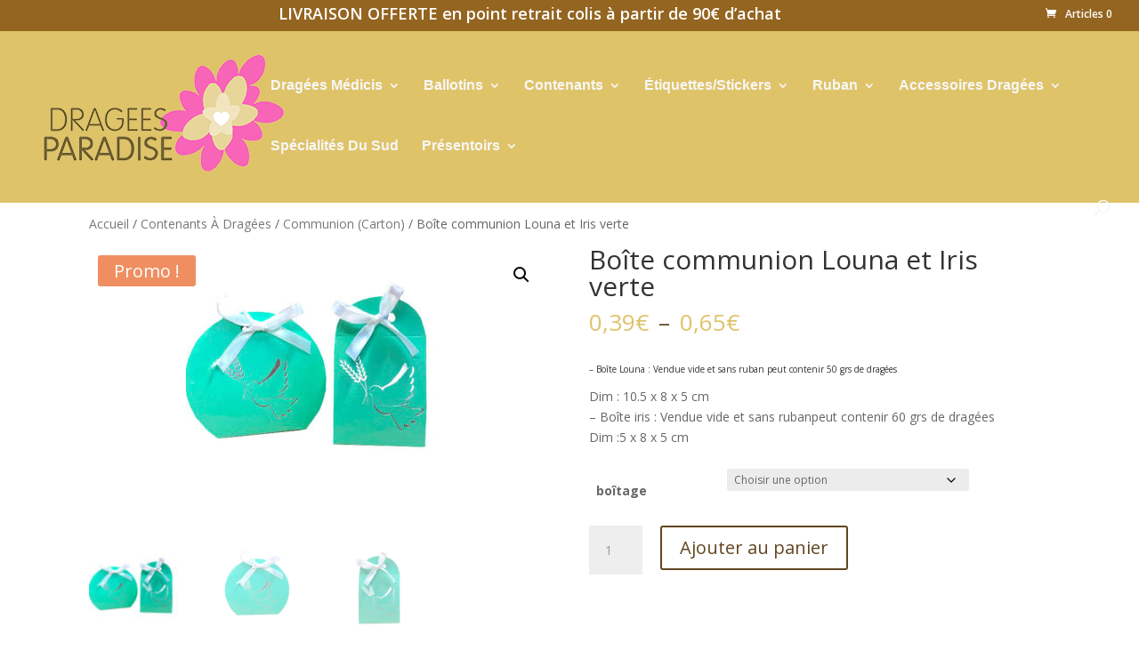

--- FILE ---
content_type: text/html; charset=UTF-8
request_url: https://www.drageeparadise.fr/product/boite-communion-louna-et-iris-verte/
body_size: 20432
content:
<!DOCTYPE html>
<html lang="fr-FR">
<head>
	<meta charset="UTF-8" />
<meta http-equiv="X-UA-Compatible" content="IE=edge">
	<link rel="pingback" href="https://www.drageeparadise.fr/xmlrpc.php" />

	<script type="text/javascript">
		document.documentElement.className = 'js';
	</script>
	
	<meta name='robots' content='index, follow, max-image-preview:large, max-snippet:-1, max-video-preview:-1' />

	<!-- This site is optimized with the Yoast SEO plugin v25.8 - https://yoast.com/wordpress/plugins/seo/ -->
	<title>Boîte communion Louna et Iris verte - Dragée Paradise</title>
	<link rel="canonical" href="https://www.drageeparadise.fr/product/boite-communion-louna-et-iris-verte/" />
	<meta property="og:locale" content="fr_FR" />
	<meta property="og:type" content="article" />
	<meta property="og:title" content="Boîte communion Louna et Iris verte - Dragée Paradise" />
	<meta property="og:description" content="- Boîte Louna : Vendue vide et sans ruban peut contenir 50 grs de dragées Dim : 10.5 x 8 x 5 cm - Boîte iris : Vendue vide et sans rubanpeut contenir 60 grs de dragées Dim :5 x 8 x 5 cm" />
	<meta property="og:url" content="https://www.drageeparadise.fr/product/boite-communion-louna-et-iris-verte/" />
	<meta property="og:site_name" content="Dragée Paradise" />
	<meta property="article:modified_time" content="2022-05-03T08:49:17+00:00" />
	<meta property="og:image" content="https://www.drageeparadise.fr/wp-content/uploads/2019/01/boite-communion-louna-iris-verte.jpg" />
	<meta property="og:image:width" content="500" />
	<meta property="og:image:height" content="500" />
	<meta property="og:image:type" content="image/jpeg" />
	<meta name="twitter:card" content="summary_large_image" />
	<script type="application/ld+json" class="yoast-schema-graph">{"@context":"https://schema.org","@graph":[{"@type":"WebPage","@id":"https://www.drageeparadise.fr/product/boite-communion-louna-et-iris-verte/","url":"https://www.drageeparadise.fr/product/boite-communion-louna-et-iris-verte/","name":"Boîte communion Louna et Iris verte - Dragée Paradise","isPartOf":{"@id":"https://www.drageeparadise.fr/#website"},"primaryImageOfPage":{"@id":"https://www.drageeparadise.fr/product/boite-communion-louna-et-iris-verte/#primaryimage"},"image":{"@id":"https://www.drageeparadise.fr/product/boite-communion-louna-et-iris-verte/#primaryimage"},"thumbnailUrl":"https://www.drageeparadise.fr/wp-content/uploads/2019/01/boite-communion-louna-iris-verte.jpg","datePublished":"2019-01-20T11:04:33+00:00","dateModified":"2022-05-03T08:49:17+00:00","breadcrumb":{"@id":"https://www.drageeparadise.fr/product/boite-communion-louna-et-iris-verte/#breadcrumb"},"inLanguage":"fr-FR","potentialAction":[{"@type":"ReadAction","target":["https://www.drageeparadise.fr/product/boite-communion-louna-et-iris-verte/"]}]},{"@type":"ImageObject","inLanguage":"fr-FR","@id":"https://www.drageeparadise.fr/product/boite-communion-louna-et-iris-verte/#primaryimage","url":"https://www.drageeparadise.fr/wp-content/uploads/2019/01/boite-communion-louna-iris-verte.jpg","contentUrl":"https://www.drageeparadise.fr/wp-content/uploads/2019/01/boite-communion-louna-iris-verte.jpg","width":500,"height":500},{"@type":"BreadcrumbList","@id":"https://www.drageeparadise.fr/product/boite-communion-louna-et-iris-verte/#breadcrumb","itemListElement":[{"@type":"ListItem","position":1,"name":"Accueil","item":"https://www.drageeparadise.fr/"},{"@type":"ListItem","position":2,"name":"Découvrez toutes nos douceurs&#8230;","item":"https://www.drageeparadise.fr/shop/"},{"@type":"ListItem","position":3,"name":"Boîte communion Louna et Iris verte"}]},{"@type":"WebSite","@id":"https://www.drageeparadise.fr/#website","url":"https://www.drageeparadise.fr/","name":"Dragée Paradise","description":"Le Palais des Dragées","potentialAction":[{"@type":"SearchAction","target":{"@type":"EntryPoint","urlTemplate":"https://www.drageeparadise.fr/?s={search_term_string}"},"query-input":{"@type":"PropertyValueSpecification","valueRequired":true,"valueName":"search_term_string"}}],"inLanguage":"fr-FR"}]}</script>
	<!-- / Yoast SEO plugin. -->


<link rel='dns-prefetch' href='//use.fontawesome.com' />
<link rel='dns-prefetch' href='//fonts.googleapis.com' />
<link rel="alternate" type="application/rss+xml" title="Dragée Paradise &raquo; Flux" href="https://www.drageeparadise.fr/feed/" />
<link rel="alternate" type="application/rss+xml" title="Dragée Paradise &raquo; Flux des commentaires" href="https://www.drageeparadise.fr/comments/feed/" />
<script type="text/javascript">
/* <![CDATA[ */
window._wpemojiSettings = {"baseUrl":"https:\/\/s.w.org\/images\/core\/emoji\/16.0.1\/72x72\/","ext":".png","svgUrl":"https:\/\/s.w.org\/images\/core\/emoji\/16.0.1\/svg\/","svgExt":".svg","source":{"concatemoji":"https:\/\/www.drageeparadise.fr\/wp-includes\/js\/wp-emoji-release.min.js?ver=6.8.3"}};
/*! This file is auto-generated */
!function(s,n){var o,i,e;function c(e){try{var t={supportTests:e,timestamp:(new Date).valueOf()};sessionStorage.setItem(o,JSON.stringify(t))}catch(e){}}function p(e,t,n){e.clearRect(0,0,e.canvas.width,e.canvas.height),e.fillText(t,0,0);var t=new Uint32Array(e.getImageData(0,0,e.canvas.width,e.canvas.height).data),a=(e.clearRect(0,0,e.canvas.width,e.canvas.height),e.fillText(n,0,0),new Uint32Array(e.getImageData(0,0,e.canvas.width,e.canvas.height).data));return t.every(function(e,t){return e===a[t]})}function u(e,t){e.clearRect(0,0,e.canvas.width,e.canvas.height),e.fillText(t,0,0);for(var n=e.getImageData(16,16,1,1),a=0;a<n.data.length;a++)if(0!==n.data[a])return!1;return!0}function f(e,t,n,a){switch(t){case"flag":return n(e,"\ud83c\udff3\ufe0f\u200d\u26a7\ufe0f","\ud83c\udff3\ufe0f\u200b\u26a7\ufe0f")?!1:!n(e,"\ud83c\udde8\ud83c\uddf6","\ud83c\udde8\u200b\ud83c\uddf6")&&!n(e,"\ud83c\udff4\udb40\udc67\udb40\udc62\udb40\udc65\udb40\udc6e\udb40\udc67\udb40\udc7f","\ud83c\udff4\u200b\udb40\udc67\u200b\udb40\udc62\u200b\udb40\udc65\u200b\udb40\udc6e\u200b\udb40\udc67\u200b\udb40\udc7f");case"emoji":return!a(e,"\ud83e\udedf")}return!1}function g(e,t,n,a){var r="undefined"!=typeof WorkerGlobalScope&&self instanceof WorkerGlobalScope?new OffscreenCanvas(300,150):s.createElement("canvas"),o=r.getContext("2d",{willReadFrequently:!0}),i=(o.textBaseline="top",o.font="600 32px Arial",{});return e.forEach(function(e){i[e]=t(o,e,n,a)}),i}function t(e){var t=s.createElement("script");t.src=e,t.defer=!0,s.head.appendChild(t)}"undefined"!=typeof Promise&&(o="wpEmojiSettingsSupports",i=["flag","emoji"],n.supports={everything:!0,everythingExceptFlag:!0},e=new Promise(function(e){s.addEventListener("DOMContentLoaded",e,{once:!0})}),new Promise(function(t){var n=function(){try{var e=JSON.parse(sessionStorage.getItem(o));if("object"==typeof e&&"number"==typeof e.timestamp&&(new Date).valueOf()<e.timestamp+604800&&"object"==typeof e.supportTests)return e.supportTests}catch(e){}return null}();if(!n){if("undefined"!=typeof Worker&&"undefined"!=typeof OffscreenCanvas&&"undefined"!=typeof URL&&URL.createObjectURL&&"undefined"!=typeof Blob)try{var e="postMessage("+g.toString()+"("+[JSON.stringify(i),f.toString(),p.toString(),u.toString()].join(",")+"));",a=new Blob([e],{type:"text/javascript"}),r=new Worker(URL.createObjectURL(a),{name:"wpTestEmojiSupports"});return void(r.onmessage=function(e){c(n=e.data),r.terminate(),t(n)})}catch(e){}c(n=g(i,f,p,u))}t(n)}).then(function(e){for(var t in e)n.supports[t]=e[t],n.supports.everything=n.supports.everything&&n.supports[t],"flag"!==t&&(n.supports.everythingExceptFlag=n.supports.everythingExceptFlag&&n.supports[t]);n.supports.everythingExceptFlag=n.supports.everythingExceptFlag&&!n.supports.flag,n.DOMReady=!1,n.readyCallback=function(){n.DOMReady=!0}}).then(function(){return e}).then(function(){var e;n.supports.everything||(n.readyCallback(),(e=n.source||{}).concatemoji?t(e.concatemoji):e.wpemoji&&e.twemoji&&(t(e.twemoji),t(e.wpemoji)))}))}((window,document),window._wpemojiSettings);
/* ]]> */
</script>
<meta content="Dragee v.1.0" name="generator"/><style id='wp-emoji-styles-inline-css' type='text/css'>

	img.wp-smiley, img.emoji {
		display: inline !important;
		border: none !important;
		box-shadow: none !important;
		height: 1em !important;
		width: 1em !important;
		margin: 0 0.07em !important;
		vertical-align: -0.1em !important;
		background: none !important;
		padding: 0 !important;
	}
</style>
<link rel='stylesheet' id='wp-block-library-css' href='https://www.drageeparadise.fr/wp-includes/css/dist/block-library/style.min.css?ver=6.8.3' type='text/css' media='all' />
<style id='wp-block-library-theme-inline-css' type='text/css'>
.wp-block-audio :where(figcaption){color:#555;font-size:13px;text-align:center}.is-dark-theme .wp-block-audio :where(figcaption){color:#ffffffa6}.wp-block-audio{margin:0 0 1em}.wp-block-code{border:1px solid #ccc;border-radius:4px;font-family:Menlo,Consolas,monaco,monospace;padding:.8em 1em}.wp-block-embed :where(figcaption){color:#555;font-size:13px;text-align:center}.is-dark-theme .wp-block-embed :where(figcaption){color:#ffffffa6}.wp-block-embed{margin:0 0 1em}.blocks-gallery-caption{color:#555;font-size:13px;text-align:center}.is-dark-theme .blocks-gallery-caption{color:#ffffffa6}:root :where(.wp-block-image figcaption){color:#555;font-size:13px;text-align:center}.is-dark-theme :root :where(.wp-block-image figcaption){color:#ffffffa6}.wp-block-image{margin:0 0 1em}.wp-block-pullquote{border-bottom:4px solid;border-top:4px solid;color:currentColor;margin-bottom:1.75em}.wp-block-pullquote cite,.wp-block-pullquote footer,.wp-block-pullquote__citation{color:currentColor;font-size:.8125em;font-style:normal;text-transform:uppercase}.wp-block-quote{border-left:.25em solid;margin:0 0 1.75em;padding-left:1em}.wp-block-quote cite,.wp-block-quote footer{color:currentColor;font-size:.8125em;font-style:normal;position:relative}.wp-block-quote:where(.has-text-align-right){border-left:none;border-right:.25em solid;padding-left:0;padding-right:1em}.wp-block-quote:where(.has-text-align-center){border:none;padding-left:0}.wp-block-quote.is-large,.wp-block-quote.is-style-large,.wp-block-quote:where(.is-style-plain){border:none}.wp-block-search .wp-block-search__label{font-weight:700}.wp-block-search__button{border:1px solid #ccc;padding:.375em .625em}:where(.wp-block-group.has-background){padding:1.25em 2.375em}.wp-block-separator.has-css-opacity{opacity:.4}.wp-block-separator{border:none;border-bottom:2px solid;margin-left:auto;margin-right:auto}.wp-block-separator.has-alpha-channel-opacity{opacity:1}.wp-block-separator:not(.is-style-wide):not(.is-style-dots){width:100px}.wp-block-separator.has-background:not(.is-style-dots){border-bottom:none;height:1px}.wp-block-separator.has-background:not(.is-style-wide):not(.is-style-dots){height:2px}.wp-block-table{margin:0 0 1em}.wp-block-table td,.wp-block-table th{word-break:normal}.wp-block-table :where(figcaption){color:#555;font-size:13px;text-align:center}.is-dark-theme .wp-block-table :where(figcaption){color:#ffffffa6}.wp-block-video :where(figcaption){color:#555;font-size:13px;text-align:center}.is-dark-theme .wp-block-video :where(figcaption){color:#ffffffa6}.wp-block-video{margin:0 0 1em}:root :where(.wp-block-template-part.has-background){margin-bottom:0;margin-top:0;padding:1.25em 2.375em}
</style>
<style id='global-styles-inline-css' type='text/css'>
:root{--wp--preset--aspect-ratio--square: 1;--wp--preset--aspect-ratio--4-3: 4/3;--wp--preset--aspect-ratio--3-4: 3/4;--wp--preset--aspect-ratio--3-2: 3/2;--wp--preset--aspect-ratio--2-3: 2/3;--wp--preset--aspect-ratio--16-9: 16/9;--wp--preset--aspect-ratio--9-16: 9/16;--wp--preset--color--black: #000000;--wp--preset--color--cyan-bluish-gray: #abb8c3;--wp--preset--color--white: #ffffff;--wp--preset--color--pale-pink: #f78da7;--wp--preset--color--vivid-red: #cf2e2e;--wp--preset--color--luminous-vivid-orange: #ff6900;--wp--preset--color--luminous-vivid-amber: #fcb900;--wp--preset--color--light-green-cyan: #7bdcb5;--wp--preset--color--vivid-green-cyan: #00d084;--wp--preset--color--pale-cyan-blue: #8ed1fc;--wp--preset--color--vivid-cyan-blue: #0693e3;--wp--preset--color--vivid-purple: #9b51e0;--wp--preset--gradient--vivid-cyan-blue-to-vivid-purple: linear-gradient(135deg,rgba(6,147,227,1) 0%,rgb(155,81,224) 100%);--wp--preset--gradient--light-green-cyan-to-vivid-green-cyan: linear-gradient(135deg,rgb(122,220,180) 0%,rgb(0,208,130) 100%);--wp--preset--gradient--luminous-vivid-amber-to-luminous-vivid-orange: linear-gradient(135deg,rgba(252,185,0,1) 0%,rgba(255,105,0,1) 100%);--wp--preset--gradient--luminous-vivid-orange-to-vivid-red: linear-gradient(135deg,rgba(255,105,0,1) 0%,rgb(207,46,46) 100%);--wp--preset--gradient--very-light-gray-to-cyan-bluish-gray: linear-gradient(135deg,rgb(238,238,238) 0%,rgb(169,184,195) 100%);--wp--preset--gradient--cool-to-warm-spectrum: linear-gradient(135deg,rgb(74,234,220) 0%,rgb(151,120,209) 20%,rgb(207,42,186) 40%,rgb(238,44,130) 60%,rgb(251,105,98) 80%,rgb(254,248,76) 100%);--wp--preset--gradient--blush-light-purple: linear-gradient(135deg,rgb(255,206,236) 0%,rgb(152,150,240) 100%);--wp--preset--gradient--blush-bordeaux: linear-gradient(135deg,rgb(254,205,165) 0%,rgb(254,45,45) 50%,rgb(107,0,62) 100%);--wp--preset--gradient--luminous-dusk: linear-gradient(135deg,rgb(255,203,112) 0%,rgb(199,81,192) 50%,rgb(65,88,208) 100%);--wp--preset--gradient--pale-ocean: linear-gradient(135deg,rgb(255,245,203) 0%,rgb(182,227,212) 50%,rgb(51,167,181) 100%);--wp--preset--gradient--electric-grass: linear-gradient(135deg,rgb(202,248,128) 0%,rgb(113,206,126) 100%);--wp--preset--gradient--midnight: linear-gradient(135deg,rgb(2,3,129) 0%,rgb(40,116,252) 100%);--wp--preset--font-size--small: 13px;--wp--preset--font-size--medium: 20px;--wp--preset--font-size--large: 36px;--wp--preset--font-size--x-large: 42px;--wp--preset--spacing--20: 0.44rem;--wp--preset--spacing--30: 0.67rem;--wp--preset--spacing--40: 1rem;--wp--preset--spacing--50: 1.5rem;--wp--preset--spacing--60: 2.25rem;--wp--preset--spacing--70: 3.38rem;--wp--preset--spacing--80: 5.06rem;--wp--preset--shadow--natural: 6px 6px 9px rgba(0, 0, 0, 0.2);--wp--preset--shadow--deep: 12px 12px 50px rgba(0, 0, 0, 0.4);--wp--preset--shadow--sharp: 6px 6px 0px rgba(0, 0, 0, 0.2);--wp--preset--shadow--outlined: 6px 6px 0px -3px rgba(255, 255, 255, 1), 6px 6px rgba(0, 0, 0, 1);--wp--preset--shadow--crisp: 6px 6px 0px rgba(0, 0, 0, 1);}:root { --wp--style--global--content-size: 823px;--wp--style--global--wide-size: 1080px; }:where(body) { margin: 0; }.wp-site-blocks > .alignleft { float: left; margin-right: 2em; }.wp-site-blocks > .alignright { float: right; margin-left: 2em; }.wp-site-blocks > .aligncenter { justify-content: center; margin-left: auto; margin-right: auto; }:where(.is-layout-flex){gap: 0.5em;}:where(.is-layout-grid){gap: 0.5em;}.is-layout-flow > .alignleft{float: left;margin-inline-start: 0;margin-inline-end: 2em;}.is-layout-flow > .alignright{float: right;margin-inline-start: 2em;margin-inline-end: 0;}.is-layout-flow > .aligncenter{margin-left: auto !important;margin-right: auto !important;}.is-layout-constrained > .alignleft{float: left;margin-inline-start: 0;margin-inline-end: 2em;}.is-layout-constrained > .alignright{float: right;margin-inline-start: 2em;margin-inline-end: 0;}.is-layout-constrained > .aligncenter{margin-left: auto !important;margin-right: auto !important;}.is-layout-constrained > :where(:not(.alignleft):not(.alignright):not(.alignfull)){max-width: var(--wp--style--global--content-size);margin-left: auto !important;margin-right: auto !important;}.is-layout-constrained > .alignwide{max-width: var(--wp--style--global--wide-size);}body .is-layout-flex{display: flex;}.is-layout-flex{flex-wrap: wrap;align-items: center;}.is-layout-flex > :is(*, div){margin: 0;}body .is-layout-grid{display: grid;}.is-layout-grid > :is(*, div){margin: 0;}body{padding-top: 0px;padding-right: 0px;padding-bottom: 0px;padding-left: 0px;}:root :where(.wp-element-button, .wp-block-button__link){background-color: #32373c;border-width: 0;color: #fff;font-family: inherit;font-size: inherit;line-height: inherit;padding: calc(0.667em + 2px) calc(1.333em + 2px);text-decoration: none;}.has-black-color{color: var(--wp--preset--color--black) !important;}.has-cyan-bluish-gray-color{color: var(--wp--preset--color--cyan-bluish-gray) !important;}.has-white-color{color: var(--wp--preset--color--white) !important;}.has-pale-pink-color{color: var(--wp--preset--color--pale-pink) !important;}.has-vivid-red-color{color: var(--wp--preset--color--vivid-red) !important;}.has-luminous-vivid-orange-color{color: var(--wp--preset--color--luminous-vivid-orange) !important;}.has-luminous-vivid-amber-color{color: var(--wp--preset--color--luminous-vivid-amber) !important;}.has-light-green-cyan-color{color: var(--wp--preset--color--light-green-cyan) !important;}.has-vivid-green-cyan-color{color: var(--wp--preset--color--vivid-green-cyan) !important;}.has-pale-cyan-blue-color{color: var(--wp--preset--color--pale-cyan-blue) !important;}.has-vivid-cyan-blue-color{color: var(--wp--preset--color--vivid-cyan-blue) !important;}.has-vivid-purple-color{color: var(--wp--preset--color--vivid-purple) !important;}.has-black-background-color{background-color: var(--wp--preset--color--black) !important;}.has-cyan-bluish-gray-background-color{background-color: var(--wp--preset--color--cyan-bluish-gray) !important;}.has-white-background-color{background-color: var(--wp--preset--color--white) !important;}.has-pale-pink-background-color{background-color: var(--wp--preset--color--pale-pink) !important;}.has-vivid-red-background-color{background-color: var(--wp--preset--color--vivid-red) !important;}.has-luminous-vivid-orange-background-color{background-color: var(--wp--preset--color--luminous-vivid-orange) !important;}.has-luminous-vivid-amber-background-color{background-color: var(--wp--preset--color--luminous-vivid-amber) !important;}.has-light-green-cyan-background-color{background-color: var(--wp--preset--color--light-green-cyan) !important;}.has-vivid-green-cyan-background-color{background-color: var(--wp--preset--color--vivid-green-cyan) !important;}.has-pale-cyan-blue-background-color{background-color: var(--wp--preset--color--pale-cyan-blue) !important;}.has-vivid-cyan-blue-background-color{background-color: var(--wp--preset--color--vivid-cyan-blue) !important;}.has-vivid-purple-background-color{background-color: var(--wp--preset--color--vivid-purple) !important;}.has-black-border-color{border-color: var(--wp--preset--color--black) !important;}.has-cyan-bluish-gray-border-color{border-color: var(--wp--preset--color--cyan-bluish-gray) !important;}.has-white-border-color{border-color: var(--wp--preset--color--white) !important;}.has-pale-pink-border-color{border-color: var(--wp--preset--color--pale-pink) !important;}.has-vivid-red-border-color{border-color: var(--wp--preset--color--vivid-red) !important;}.has-luminous-vivid-orange-border-color{border-color: var(--wp--preset--color--luminous-vivid-orange) !important;}.has-luminous-vivid-amber-border-color{border-color: var(--wp--preset--color--luminous-vivid-amber) !important;}.has-light-green-cyan-border-color{border-color: var(--wp--preset--color--light-green-cyan) !important;}.has-vivid-green-cyan-border-color{border-color: var(--wp--preset--color--vivid-green-cyan) !important;}.has-pale-cyan-blue-border-color{border-color: var(--wp--preset--color--pale-cyan-blue) !important;}.has-vivid-cyan-blue-border-color{border-color: var(--wp--preset--color--vivid-cyan-blue) !important;}.has-vivid-purple-border-color{border-color: var(--wp--preset--color--vivid-purple) !important;}.has-vivid-cyan-blue-to-vivid-purple-gradient-background{background: var(--wp--preset--gradient--vivid-cyan-blue-to-vivid-purple) !important;}.has-light-green-cyan-to-vivid-green-cyan-gradient-background{background: var(--wp--preset--gradient--light-green-cyan-to-vivid-green-cyan) !important;}.has-luminous-vivid-amber-to-luminous-vivid-orange-gradient-background{background: var(--wp--preset--gradient--luminous-vivid-amber-to-luminous-vivid-orange) !important;}.has-luminous-vivid-orange-to-vivid-red-gradient-background{background: var(--wp--preset--gradient--luminous-vivid-orange-to-vivid-red) !important;}.has-very-light-gray-to-cyan-bluish-gray-gradient-background{background: var(--wp--preset--gradient--very-light-gray-to-cyan-bluish-gray) !important;}.has-cool-to-warm-spectrum-gradient-background{background: var(--wp--preset--gradient--cool-to-warm-spectrum) !important;}.has-blush-light-purple-gradient-background{background: var(--wp--preset--gradient--blush-light-purple) !important;}.has-blush-bordeaux-gradient-background{background: var(--wp--preset--gradient--blush-bordeaux) !important;}.has-luminous-dusk-gradient-background{background: var(--wp--preset--gradient--luminous-dusk) !important;}.has-pale-ocean-gradient-background{background: var(--wp--preset--gradient--pale-ocean) !important;}.has-electric-grass-gradient-background{background: var(--wp--preset--gradient--electric-grass) !important;}.has-midnight-gradient-background{background: var(--wp--preset--gradient--midnight) !important;}.has-small-font-size{font-size: var(--wp--preset--font-size--small) !important;}.has-medium-font-size{font-size: var(--wp--preset--font-size--medium) !important;}.has-large-font-size{font-size: var(--wp--preset--font-size--large) !important;}.has-x-large-font-size{font-size: var(--wp--preset--font-size--x-large) !important;}
:where(.wp-block-post-template.is-layout-flex){gap: 1.25em;}:where(.wp-block-post-template.is-layout-grid){gap: 1.25em;}
:where(.wp-block-columns.is-layout-flex){gap: 2em;}:where(.wp-block-columns.is-layout-grid){gap: 2em;}
:root :where(.wp-block-pullquote){font-size: 1.5em;line-height: 1.6;}
</style>
<link rel='stylesheet' id='style-css' href='https://www.drageeparadise.fr/wp-content/plugins/woo-sidebar-category-accordion/css/wcsca.css?ver=6.8.3' type='text/css' media='all' />
<link rel='stylesheet' id='fontawesome-css' href='https://use.fontawesome.com/releases/v5.6.3/css/all.css?ver=4.6.1' type='text/css' media='all' />
<link rel='stylesheet' id='photoswipe-css' href='https://www.drageeparadise.fr/wp-content/plugins/woocommerce/assets/css/photoswipe/photoswipe.min.css?ver=10.1.3' type='text/css' media='all' />
<link rel='stylesheet' id='photoswipe-default-skin-css' href='https://www.drageeparadise.fr/wp-content/plugins/woocommerce/assets/css/photoswipe/default-skin/default-skin.min.css?ver=10.1.3' type='text/css' media='all' />
<link rel='stylesheet' id='woocommerce-layout-css' href='https://www.drageeparadise.fr/wp-content/plugins/woocommerce/assets/css/woocommerce-layout.css?ver=10.1.3' type='text/css' media='all' />
<link rel='stylesheet' id='woocommerce-smallscreen-css' href='https://www.drageeparadise.fr/wp-content/plugins/woocommerce/assets/css/woocommerce-smallscreen.css?ver=10.1.3' type='text/css' media='only screen and (max-width: 768px)' />
<link rel='stylesheet' id='woocommerce-general-css' href='https://www.drageeparadise.fr/wp-content/plugins/woocommerce/assets/css/woocommerce.css?ver=10.1.3' type='text/css' media='all' />
<style id='woocommerce-inline-inline-css' type='text/css'>
.woocommerce form .form-row .required { visibility: visible; }
</style>
<link rel='stylesheet' id='brands-styles-css' href='https://www.drageeparadise.fr/wp-content/plugins/woocommerce/assets/css/brands.css?ver=10.1.3' type='text/css' media='all' />
<link rel='stylesheet' id='et-divi-open-sans-css' href='https://fonts.googleapis.com/css?family=Open+Sans:300italic,400italic,600italic,700italic,800italic,400,300,600,700,800&#038;subset=latin,latin-ext&#038;display=swap' type='text/css' media='all' />
<link rel='stylesheet' id='wcpa-frontend-css' href='https://www.drageeparadise.fr/wp-content/plugins/woo-custom-product-addons/assets/css/style_1.css?ver=3.0.16' type='text/css' media='all' />
<link rel='stylesheet' id='wpforms-choicesjs-css' href='https://www.drageeparadise.fr/wp-content/plugins/wpforms-lite/assets/css/integrations/divi/choices.min.css?ver=10.2.0' type='text/css' media='all' />
<link rel='stylesheet' id='divi-style-parent-css' href='https://www.drageeparadise.fr/wp-content/themes/Divi/style-static.min.css?ver=4.27.4' type='text/css' media='all' />
<link rel='stylesheet' id='dragee-css' href='https://www.drageeparadise.fr/wp-content/themes/dragee/style.css?ver=4.27.4' type='text/css' media='all' />
<link rel='stylesheet' id='divi-style-css' href='https://www.drageeparadise.fr/wp-content/themes/dragee/style.css?ver=4.27.4' type='text/css' media='all' />
<script type="text/javascript" src="https://www.drageeparadise.fr/wp-includes/js/jquery/jquery.min.js?ver=3.7.1" id="jquery-core-js"></script>
<script type="text/javascript" src="https://www.drageeparadise.fr/wp-includes/js/jquery/jquery-migrate.min.js?ver=3.4.1" id="jquery-migrate-js"></script>
<script type="text/javascript" src="https://www.drageeparadise.fr/wp-content/plugins/woocommerce/assets/js/jquery-blockui/jquery.blockUI.min.js?ver=2.7.0-wc.10.1.3" id="jquery-blockui-js" defer="defer" data-wp-strategy="defer"></script>
<script type="text/javascript" id="wc-add-to-cart-js-extra">
/* <![CDATA[ */
var wc_add_to_cart_params = {"ajax_url":"\/wp-admin\/admin-ajax.php","wc_ajax_url":"\/?wc-ajax=%%endpoint%%","i18n_view_cart":"Voir le panier","cart_url":"https:\/\/www.drageeparadise.fr\/cart\/","is_cart":"","cart_redirect_after_add":"no"};
/* ]]> */
</script>
<script type="text/javascript" src="https://www.drageeparadise.fr/wp-content/plugins/woocommerce/assets/js/frontend/add-to-cart.min.js?ver=10.1.3" id="wc-add-to-cart-js" defer="defer" data-wp-strategy="defer"></script>
<script type="text/javascript" src="https://www.drageeparadise.fr/wp-content/plugins/woocommerce/assets/js/zoom/jquery.zoom.min.js?ver=1.7.21-wc.10.1.3" id="zoom-js" defer="defer" data-wp-strategy="defer"></script>
<script type="text/javascript" src="https://www.drageeparadise.fr/wp-content/plugins/woocommerce/assets/js/flexslider/jquery.flexslider.min.js?ver=2.7.2-wc.10.1.3" id="flexslider-js" defer="defer" data-wp-strategy="defer"></script>
<script type="text/javascript" src="https://www.drageeparadise.fr/wp-content/plugins/woocommerce/assets/js/photoswipe/photoswipe.min.js?ver=4.1.1-wc.10.1.3" id="photoswipe-js" defer="defer" data-wp-strategy="defer"></script>
<script type="text/javascript" src="https://www.drageeparadise.fr/wp-content/plugins/woocommerce/assets/js/photoswipe/photoswipe-ui-default.min.js?ver=4.1.1-wc.10.1.3" id="photoswipe-ui-default-js" defer="defer" data-wp-strategy="defer"></script>
<script type="text/javascript" id="wc-single-product-js-extra">
/* <![CDATA[ */
var wc_single_product_params = {"i18n_required_rating_text":"Veuillez s\u00e9lectionner une note","i18n_rating_options":["1\u00a0\u00e9toile sur 5","2\u00a0\u00e9toiles sur 5","3\u00a0\u00e9toiles sur 5","4\u00a0\u00e9toiles sur 5","5\u00a0\u00e9toiles sur 5"],"i18n_product_gallery_trigger_text":"Voir la galerie d\u2019images en plein \u00e9cran","review_rating_required":"yes","flexslider":{"rtl":false,"animation":"slide","smoothHeight":true,"directionNav":false,"controlNav":"thumbnails","slideshow":false,"animationSpeed":500,"animationLoop":false,"allowOneSlide":false},"zoom_enabled":"1","zoom_options":[],"photoswipe_enabled":"1","photoswipe_options":{"shareEl":false,"closeOnScroll":false,"history":false,"hideAnimationDuration":0,"showAnimationDuration":0},"flexslider_enabled":"1"};
/* ]]> */
</script>
<script type="text/javascript" src="https://www.drageeparadise.fr/wp-content/plugins/woocommerce/assets/js/frontend/single-product.min.js?ver=10.1.3" id="wc-single-product-js" defer="defer" data-wp-strategy="defer"></script>
<script type="text/javascript" src="https://www.drageeparadise.fr/wp-content/plugins/woocommerce/assets/js/js-cookie/js.cookie.min.js?ver=2.1.4-wc.10.1.3" id="js-cookie-js" defer="defer" data-wp-strategy="defer"></script>
<script type="text/javascript" id="woocommerce-js-extra">
/* <![CDATA[ */
var woocommerce_params = {"ajax_url":"\/wp-admin\/admin-ajax.php","wc_ajax_url":"\/?wc-ajax=%%endpoint%%","i18n_password_show":"Afficher le mot de passe","i18n_password_hide":"Masquer le mot de passe"};
/* ]]> */
</script>
<script type="text/javascript" src="https://www.drageeparadise.fr/wp-content/plugins/woocommerce/assets/js/frontend/woocommerce.min.js?ver=10.1.3" id="woocommerce-js" defer="defer" data-wp-strategy="defer"></script>
<script type="text/javascript" id="enhanced-ecommerce-google-analytics-js-extra">
/* <![CDATA[ */
var ConvAioGlobal = {"nonce":"0fd6f7544c"};
/* ]]> */
</script>
<script data-cfasync="false" data-no-optimize="1" data-pagespeed-no-defer type="text/javascript" src="https://www.drageeparadise.fr/wp-content/plugins/enhanced-e-commerce-for-woocommerce-store/public/js/con-gtm-google-analytics.js?ver=7.2.8" id="enhanced-ecommerce-google-analytics-js"></script>
<script data-cfasync="false" data-no-optimize="1" data-pagespeed-no-defer type="text/javascript" id="enhanced-ecommerce-google-analytics-js-after">
/* <![CDATA[ */
tvc_smd={"tvc_wcv":"10.1.3","tvc_wpv":"6.8.3","tvc_eev":"7.2.8","tvc_cnf":{"t_cg":"","t_ec":"","t_ee":"on","t_df":"","t_gUser":"","t_UAen":"on","t_thr":"6","t_IPA":"","t_PrivacyPolicy":"1"},"tvc_sub_data":{"sub_id":"","cu_id":"","pl_id":"","ga_tra_option":"","ga_property_id":"","ga_measurement_id":"","ga_ads_id":"","ga_gmc_id":"","ga_gmc_id_p":"","op_gtag_js":"","op_en_e_t":"","op_rm_t_t":"","op_dy_rm_t_t":"","op_li_ga_wi_ads":"","gmc_is_product_sync":"","gmc_is_site_verified":"","gmc_is_domain_claim":"","gmc_product_count":"","fb_pixel_id":"","tracking_method":"","user_gtm_id":""}};
/* ]]> */
</script>
<link rel="https://api.w.org/" href="https://www.drageeparadise.fr/wp-json/" /><link rel="alternate" title="JSON" type="application/json" href="https://www.drageeparadise.fr/wp-json/wp/v2/product/5869" /><link rel="EditURI" type="application/rsd+xml" title="RSD" href="https://www.drageeparadise.fr/xmlrpc.php?rsd" />
<meta name="generator" content="WordPress 6.8.3" />
<meta name="generator" content="WooCommerce 10.1.3" />
<link rel='shortlink' href='https://www.drageeparadise.fr/?p=5869' />
<link rel="alternate" title="oEmbed (JSON)" type="application/json+oembed" href="https://www.drageeparadise.fr/wp-json/oembed/1.0/embed?url=https%3A%2F%2Fwww.drageeparadise.fr%2Fproduct%2Fboite-communion-louna-et-iris-verte%2F" />
<link rel="alternate" title="oEmbed (XML)" type="text/xml+oembed" href="https://www.drageeparadise.fr/wp-json/oembed/1.0/embed?url=https%3A%2F%2Fwww.drageeparadise.fr%2Fproduct%2Fboite-communion-louna-et-iris-verte%2F&#038;format=xml" />
    <script>
        var wcscaOpenIcon = 'fas fa-chevron-up';
        var wcscaClosedIcon = 'fas fa-chevron-down';
    </script>
    <style>
        .wcsca-icon { font-size: 1em; }
            .widget_product_categories ul li { 
        padding-top: .5em !important;
        padding-bottom: .5em !important;
    }
        </style>
<meta name="viewport" content="width=device-width, initial-scale=1.0, maximum-scale=1.0, user-scalable=0" />	<noscript><style>.woocommerce-product-gallery{ opacity: 1 !important; }</style></noscript>
	        <script data-cfasync="false" data-no-optimize="1" data-pagespeed-no-defer>
            var tvc_lc = 'EUR';
        </script>
        <script data-cfasync="false" data-no-optimize="1" data-pagespeed-no-defer>
            var tvc_lc = 'EUR';
        </script>
<script data-cfasync="false" data-pagespeed-no-defer>
      window.dataLayer = window.dataLayer || [];
      dataLayer.push({"event":"begin_datalayer","cov_remarketing":false,"conv_track_email":"1","conv_track_phone":"1","conv_track_address":"1","conv_track_page_scroll":"1","conv_track_file_download":"1","conv_track_author":"1","conv_track_signup":"1","conv_track_signin":"1"});
    </script>    <!-- Google Tag Manager by Conversios-->
    <script>
      (function(w, d, s, l, i) {
        w[l] = w[l] || [];
        w[l].push({
          'gtm.start': new Date().getTime(),
          event: 'gtm.js'
        });
        var f = d.getElementsByTagName(s)[0],
          j = d.createElement(s),
          dl = l != 'dataLayer' ? '&l=' + l : '';
        j.async = true;
        j.src =
          'https://www.googletagmanager.com/gtm.js?id=' + i + dl;
        f.parentNode.insertBefore(j, f);
      })(window, document, 'script', 'dataLayer', 'GTM-K7X94DG');
    </script>
    <!-- End Google Tag Manager -->
    <!-- Google Tag Manager (noscript) -->
    <noscript><iframe src="https://www.googletagmanager.com/ns.html?id=GTM-K7X94DG" height="0" width="0" style="display:none;visibility:hidden"></iframe></noscript>
    <!-- End Google Tag Manager (noscript) -->
      <script>
      (window.gaDevIds = window.gaDevIds || []).push('5CDcaG');
    </script>
          <script data-cfasync="false" data-no-optimize="1" data-pagespeed-no-defer>
            var tvc_lc = 'EUR';
        </script>
        <script data-cfasync="false" data-no-optimize="1" data-pagespeed-no-defer>
            var tvc_lc = 'EUR';
        </script>
<style>:root{  --wcpaSectionTitleSize:14px;   --wcpaLabelSize:14px;   --wcpaDescSize:13px;   --wcpaErrorSize:13px;   --wcpaLabelWeight:normal;   --wcpaDescWeight:normal;   --wcpaBorderWidth:1px;   --wcpaBorderRadius:6px;   --wcpaInputHeight:45px;   --wcpaCheckLabelSize:14px;   --wcpaCheckBorderWidth:1px;   --wcpaCheckWidth:20px;   --wcpaCheckHeight:20px;   --wcpaCheckBorderRadius:4px;   --wcpaCheckButtonRadius:5px;   --wcpaCheckButtonBorder:2px; }:root{  --wcpaButtonColor:#3340d3;   --wcpaLabelColor:#424242;   --wcpaDescColor:#797979;   --wcpaBorderColor:#c6d0e9;   --wcpaBorderColorFocus:#3561f3;   --wcpaInputBgColor:#FFFFFF;   --wcpaInputColor:#5d5d5d;   --wcpaCheckLabelColor:#4a4a4a;   --wcpaCheckBgColor:#3340d3;   --wcpaCheckBorderColor:#B9CBE3;   --wcpaCheckTickColor:#ffffff;   --wcpaRadioBgColor:#3340d3;   --wcpaRadioBorderColor:#B9CBE3;   --wcpaRadioTickColor:#ffffff;   --wcpaButtonTextColor:#ffffff;   --wcpaErrorColor:#F55050; }:root{}</style><!-- Facebook Pixel Code -->
<script>
  !function(f,b,e,v,n,t,s)
  {if(f.fbq)return;n=f.fbq=function(){n.callMethod?
  n.callMethod.apply(n,arguments):n.queue.push(arguments)};
  if(!f._fbq)f._fbq=n;n.push=n;n.loaded=!0;n.version='2.0';
  n.queue=[];t=b.createElement(e);t.async=!0;
  t.src=v;s=b.getElementsByTagName(e)[0];
  s.parentNode.insertBefore(t,s)}(window, document,'script',
  'https://connect.facebook.net/en_US/fbevents.js');
  fbq('init', '633265130581460');
  fbq('track', 'PageView');
</script>
<noscript><img height="1" width="1" style="display:none" src="https://www.facebook.com/tr?id=633265130581460&amp;ev=PageView&amp;noscript=1"></noscript>
<!-- End Facebook Pixel Code --><link rel="stylesheet" id="et-divi-customizer-global-cached-inline-styles" href="https://www.drageeparadise.fr/wp-content/et-cache/global/et-divi-customizer-global.min.css?ver=1756304660" /><link rel="stylesheet" id="et-core-unified-cpt-tb-10694-5869-cached-inline-styles" href="https://www.drageeparadise.fr/wp-content/et-cache/5869/et-core-unified-cpt-tb-10694-5869.min.css?ver=1756317047" /></head>
<body class="wp-singular product-template-default single single-product postid-5869 wp-theme-Divi wp-child-theme-dragee theme-Divi et-tb-has-template et-tb-has-footer woocommerce woocommerce-page woocommerce-no-js et_pb_button_helper_class et_transparent_nav et_fullwidth_nav et_fullwidth_secondary_nav et_fixed_nav et_show_nav et_secondary_nav_enabled et_secondary_nav_only_menu et_primary_nav_dropdown_animation_fade et_secondary_nav_dropdown_animation_fade et_header_style_left et_cover_background et_pb_gutter osx et_pb_gutters3 et_smooth_scroll et_no_sidebar et_divi_theme et-db">
	    <!-- Google Tag Manager (noscript) conversios -->
    <noscript><iframe src="https://www.googletagmanager.com/ns.html?id=GTM-K7X94DG" height="0" width="0" style="display:none;visibility:hidden"></iframe></noscript>
    <!-- End Google Tag Manager (noscript) conversios -->
    <div id="page-container">
<div id="et-boc" class="et-boc">
			
				<div id="top-header">
		<div class="container clearfix">

		
			<div id="et-secondary-menu">
			<ul id="et-secondary-nav" class="menu"><li class="topmessage menu-item menu-item-type-custom menu-item-object-custom menu-item-10441"><a href="#">LIVRAISON OFFERTE en point retrait colis à partir de 90€ d’achat</a></li>
</ul><a href="https://www.drageeparadise.fr/cart/" class="et-cart-info">
				<span>Articles 0</span>
			</a>			</div>

		</div>
	</div>


	<header id="main-header" data-height-onload="108">
		<div class="container clearfix et_menu_container">
					<div class="logo_container">
				<span class="logo_helper"></span>
				<a href="https://www.drageeparadise.fr/">
				<img src="https://www.drageeparadise.fr/wp-content/uploads/2019/03/logoDrageeParadise1.png" width="293" height="150" alt="Dragée Paradise" id="logo" data-height-percentage="100" />
				</a>
			</div>
					<div id="et-top-navigation" data-height="108" data-fixed-height="60">
									<nav id="top-menu-nav">
					<ul id="top-menu" class="nav"><li class="menu-item menu-item-type-custom menu-item-object-custom menu-item-has-children menu-item-10552"><a href="https://www.drageeparadise.fr/product-category/dragees/">Dragées Médicis</a>
<ul class="sub-menu">
	<li class="menu-item menu-item-type-custom menu-item-object-custom menu-item-10565"><a href="https://www.drageeparadise.fr/product-category/dragees/dragees-nouvelles-saveurs-medicis/">Nouvelles Saveurs</a></li>
	<li class="menu-item menu-item-type-custom menu-item-object-custom menu-item-10553"><a href="https://www.drageeparadise.fr/product-category/dragees/dragees-amande-classique-medicis/">Dragées Amande Classique</a></li>
	<li class="menu-item menu-item-type-custom menu-item-object-custom menu-item-10563"><a href="https://www.drageeparadise.fr/product-category/dragees/dragees-chocolat-decor-medicis/">Dragées Chocolat Décor</a></li>
	<li class="menu-item menu-item-type-custom menu-item-object-custom menu-item-10564"><a href="https://www.drageeparadise.fr/product-category/dragees/nouvelles-dragees-galet-lorenzo-medicis/">Dragées Galet Lorenzo</a></li>
	<li class="menu-item menu-item-type-custom menu-item-object-custom menu-item-10566"><a href="https://www.drageeparadise.fr/product-category/dragees/perlage-argent/">Perlage Argent</a></li>
	<li class="menu-item menu-item-type-custom menu-item-object-custom menu-item-10567"><a href="https://www.drageeparadise.fr/product-category/dragees/perlage-or/">Perlage Or</a></li>
	<li class="menu-item menu-item-type-custom menu-item-object-custom menu-item-10568"><a href="https://www.drageeparadise.fr/product-category/dragees/les-plateaux-dragees-medicis/">Plateaux De Dragées</a></li>
	<li class="menu-item menu-item-type-custom menu-item-object-custom menu-item-10569"><a href="https://www.drageeparadise.fr/product-category/dragees/dragees-sans-gluten-et-sans-lactose/">Sans Gluten Et Sans Lactose</a></li>
	<li class="menu-item menu-item-type-custom menu-item-object-custom menu-item-10570"><a href="https://www.drageeparadise.fr/product-category/dragees/dragee-chocolat-en-forme-de-petits-coeurs-au-lait/">Petits Coeurs Au Lait Chocolat</a></li>
</ul>
</li>
<li class="menu-item menu-item-type-custom menu-item-object-custom menu-item-has-children menu-item-10571"><a href="https://www.drageeparadise.fr/product-category/ballotin-de-dragees/">Ballotins</a>
<ul class="sub-menu">
	<li class="menu-item menu-item-type-custom menu-item-object-custom menu-item-10572"><a href="https://www.drageeparadise.fr/product-category/ballotin-de-dragees/ballotin-de-bapteme/">Baptême</a></li>
	<li class="menu-item menu-item-type-custom menu-item-object-custom menu-item-10573"><a href="https://www.drageeparadise.fr/product-category/ballotin-de-dragees/ballotin-de-communion/">Communion</a></li>
	<li class="menu-item menu-item-type-custom menu-item-object-custom menu-item-10574"><a href="https://www.drageeparadise.fr/product-category/ballotin-de-dragees/ballotin-de-mariage/">Mariage</a></li>
</ul>
</li>
<li class="menu-item menu-item-type-custom menu-item-object-custom menu-item-has-children menu-item-10575"><a href="https://www.drageeparadise.fr/product-category/contenant-a-dragees/">Contenants</a>
<ul class="sub-menu">
	<li class="menu-item menu-item-type-custom menu-item-object-custom menu-item-10576"><a href="https://www.drageeparadise.fr/product-category/contenant-a-dragees/contenant-dragee-bapteme-en-carton/">Baptême (Carton)</a></li>
	<li class="menu-item menu-item-type-custom menu-item-object-custom menu-item-10577"><a href="https://www.drageeparadise.fr/product-category/contenant-a-dragees/boule-metal-et-medaillon/">Boules Métal</a></li>
	<li class="menu-item menu-item-type-custom menu-item-object-custom menu-item-10578"><a href="https://www.drageeparadise.fr/product-category/contenant-a-dragees/contenant-dragee-carton-communion/">Communion (Carton)</a></li>
	<li class="menu-item menu-item-type-custom menu-item-object-custom menu-item-10579"><a href="https://www.drageeparadise.fr/product-category/contenant-a-dragees/contenant-a-dragee-carton-pour-mariage/">Mariage (Carton)</a></li>
	<li class="menu-item menu-item-type-custom menu-item-object-custom menu-item-10580"><a href="https://www.drageeparadise.fr/product-category/contenant-a-dragees/contenant-dragee-sac-tissu/">Sacs Tissu</a></li>
	<li class="menu-item menu-item-type-custom menu-item-object-custom menu-item-10581"><a href="https://www.drageeparadise.fr/product-category/contenant-a-dragees/contenant-dragee-en-plexi/">Transparents</a></li>
	<li class="menu-item menu-item-type-custom menu-item-object-custom menu-item-10582"><a href="https://www.drageeparadise.fr/product-category/contenant-a-dragees/contenant-dragee-vetement-bapteme/">Vêtements Baptême</a></li>
	<li class="menu-item menu-item-type-custom menu-item-object-custom menu-item-10598"><a href="https://www.drageeparadise.fr/product-category/tulles/">Tulles</a></li>
</ul>
</li>
<li class="menu-item menu-item-type-custom menu-item-object-custom menu-item-has-children menu-item-10554"><a href="https://www.drageeparadise.fr/product-category/etiquette-et-sticker-personnalise/">Étiquettes/Stickers</a>
<ul class="sub-menu">
	<li class="menu-item menu-item-type-custom menu-item-object-custom menu-item-has-children menu-item-10555"><a href="http://https://www.drageeparadise.fr/product-category/etiquette-et-sticker-personnalise/">Étiquettes Personnalisées</a>
	<ul class="sub-menu">
		<li class="menu-item menu-item-type-custom menu-item-object-custom menu-item-10556"><a href="https://www.drageeparadise.fr/product-category/etiquette-et-sticker-personnalise/etiquettes-bapteme/">Baptême</a></li>
		<li class="menu-item menu-item-type-custom menu-item-object-custom menu-item-10557"><a href="https://www.drageeparadise.fr/product-category/etiquette-et-sticker-personnalise/etiquettes-communion/">Communion</a></li>
		<li class="menu-item menu-item-type-custom menu-item-object-custom menu-item-10558"><a href="https://www.drageeparadise.fr/product-category/etiquette-et-sticker-personnalise/etiquettes-mariage/">Mariage</a></li>
	</ul>
</li>
	<li class="menu-item menu-item-type-custom menu-item-object-custom menu-item-has-children menu-item-10559"><a href="https://www.drageeparadise.fr/product-category/stickers-personnalises/">Stickers Personnalisés</a>
	<ul class="sub-menu">
		<li class="menu-item menu-item-type-custom menu-item-object-custom menu-item-10560"><a href="https://www.drageeparadise.fr/product-category/stickers-personnalises/stickers-personnalises-bapteme/">Baptême</a></li>
		<li class="menu-item menu-item-type-custom menu-item-object-custom menu-item-10561"><a href="https://www.drageeparadise.fr/product-category/stickers-personnalises/stickers-communion/">Communion</a></li>
		<li class="menu-item menu-item-type-custom menu-item-object-custom menu-item-10562"><a href="https://www.drageeparadise.fr/product-category/stickers-personnalises/stickers-personnalisees-mariage/">Mariage</a></li>
	</ul>
</li>
</ul>
</li>
<li class="menu-item menu-item-type-custom menu-item-object-custom menu-item-has-children menu-item-10583"><a href="https://www.drageeparadise.fr/product-category/ruban-personnalise/">Ruban</a>
<ul class="sub-menu">
	<li class="menu-item menu-item-type-custom menu-item-object-custom menu-item-10584"><a href="https://www.drageeparadise.fr/product-category/ruban-personnalise/ruban-calice-or-ou-argent/">Calice Or Ou Argent</a></li>
	<li class="menu-item menu-item-type-custom menu-item-object-custom menu-item-10585"><a href="https://www.drageeparadise.fr/product-category/ruban-personnalise/cordelette/">Cordelette</a></li>
	<li class="menu-item menu-item-type-custom menu-item-object-custom menu-item-10586"><a href="https://www.drageeparadise.fr/product-category/ruban-personnalise/ruban-dentelle-ivoire/">Dentelle Ivoire</a></li>
	<li class="menu-item menu-item-type-custom menu-item-object-custom menu-item-10587"><a href="https://www.drageeparadise.fr/product-category/ruban-personnalise/ruban-or-ou-argent/">Or Ou Argent</a></li>
	<li class="menu-item menu-item-type-custom menu-item-object-custom menu-item-10588"><a href="https://www.drageeparadise.fr/product-category/ruban-personnalise/ruban-organza/">Organza</a></li>
	<li class="menu-item menu-item-type-custom menu-item-object-custom menu-item-10589"><a href="https://www.drageeparadise.fr/product-category/ruban-personnalise/rafia/">Rafia</a></li>
	<li class="menu-item menu-item-type-custom menu-item-object-custom menu-item-10590"><a href="https://www.drageeparadise.fr/product-category/ruban-personnalise/rubans-imprimes/">Rubans Imprimés</a></li>
	<li class="menu-item menu-item-type-custom menu-item-object-custom menu-item-10591"><a href="https://www.drageeparadise.fr/product-category/ruban-personnalise/ruban-satin-6-mm/">Satin 6 Mm</a></li>
	<li class="menu-item menu-item-type-custom menu-item-object-custom menu-item-10592"><a href="https://www.drageeparadise.fr/product-category/ruban-personnalise/ruban-satin-main-de-fatma/">Satin Main De Fatma</a></li>
</ul>
</li>
<li class="menu-item menu-item-type-custom menu-item-object-custom menu-item-has-children menu-item-10593"><a href="https://www.drageeparadise.fr/product-category/accessoires-dragees/">Accessoires Dragées</a>
<ul class="sub-menu">
	<li class="menu-item menu-item-type-custom menu-item-object-custom menu-item-10594"><a href="https://www.drageeparadise.fr/product-category/accessoires-dragees/accessoires-et-sujets-bapteme/">Baptême</a></li>
	<li class="menu-item menu-item-type-custom menu-item-object-custom menu-item-10595"><a href="https://www.drageeparadise.fr/product-category/accessoires-dragees/accessoires-et-sujets-communion/">Communion</a></li>
	<li class="menu-item menu-item-type-custom menu-item-object-custom menu-item-10596"><a href="https://www.drageeparadise.fr/product-category/accessoires-dragees/accessoires-et-sujets-mariage/">Mariage</a></li>
	<li class="menu-item menu-item-type-custom menu-item-object-custom menu-item-10597"><a href="https://www.drageeparadise.fr/product-category/tirelire/">Tirelire</a></li>
</ul>
</li>
<li class="menu-item menu-item-type-custom menu-item-object-custom menu-item-10600"><a href="https://www.drageeparadise.fr/product-category/specialites-du-sud/">Spécialités Du Sud</a></li>
<li class="menu-item menu-item-type-custom menu-item-object-custom menu-item-has-children menu-item-10601"><a href="https://www.drageeparadise.fr/product-category/presentoir-a-dragees/">Présentoirs</a>
<ul class="sub-menu">
	<li class="menu-item menu-item-type-custom menu-item-object-custom menu-item-10602"><a href="https://www.drageeparadise.fr/product-category/presentoir-a-dragees/presentoir-acier/">Acier</a></li>
	<li class="menu-item menu-item-type-custom menu-item-object-custom menu-item-10603"><a href="https://www.drageeparadise.fr/product-category/presentoir-a-dragees/arbre-deco-bapteme-metal/">Arbre Déco Baptême Métal</a></li>
	<li class="menu-item menu-item-type-custom menu-item-object-custom menu-item-10604"><a href="https://www.drageeparadise.fr/product-category/presentoir-a-dragees/presentoir-cup-cake/">Cup Cake</a></li>
	<li class="menu-item menu-item-type-custom menu-item-object-custom menu-item-10605"><a href="https://www.drageeparadise.fr/product-category/presentoir-a-dragees/presentoir-eprouvettes/">Éprouvettes</a></li>
	<li class="menu-item menu-item-type-custom menu-item-object-custom menu-item-10606"><a href="https://www.drageeparadise.fr/product-category/presentoir-a-dragees/etendoir/">Etendoir</a></li>
</ul>
</li>
</ul>					</nav>
				
				
				
									<div id="et_top_search">
						<span id="et_search_icon"></span>
					</div>
				
				<div id="et_mobile_nav_menu">
				<div class="mobile_nav closed">
					<span class="select_page">Sélectionner une page</span>
					<span class="mobile_menu_bar mobile_menu_bar_toggle"></span>
				</div>
			</div>			</div> <!-- #et-top-navigation -->
		</div> <!-- .container -->
				<div class="et_search_outer">
			<div class="container et_search_form_container">
				<form role="search" method="get" class="et-search-form" action="https://www.drageeparadise.fr/">
				<input type="search" class="et-search-field" placeholder="Rechercher &hellip;" value="" name="s" title="Rechercher:" />				</form>
				<span class="et_close_search_field"></span>
			</div>
		</div>
			</header> <!-- #main-header -->
<div id="et-main-area">
	
	
		<div id="main-content">
			<div class="container">
				<div id="content-area" class="clearfix">
					<div id="left-area"><nav class="woocommerce-breadcrumb" aria-label="Breadcrumb"><a href="https://www.drageeparadise.fr">Accueil</a>&nbsp;&#47;&nbsp;<a href="https://www.drageeparadise.fr/product-category/contenant-a-dragees/">Contenants à dragées</a>&nbsp;&#47;&nbsp;<a href="https://www.drageeparadise.fr/product-category/contenant-a-dragees/contenant-dragee-carton-communion/">Communion (carton)</a>&nbsp;&#47;&nbsp;Boîte communion Louna et Iris verte</nav>
					
			<div class="woocommerce-notices-wrapper"></div><div id="product-5869" class="product type-product post-5869 status-publish first outofstock product_cat-contenant-dragee-carton-communion product_cat-contenant-a-dragees has-post-thumbnail sale purchasable product-type-variable">

	<div class="clearfix">
	<span class="onsale">Promo !</span>
	<div class="woocommerce-product-gallery woocommerce-product-gallery--with-images woocommerce-product-gallery--columns-4 images" data-columns="4" style="opacity: 0; transition: opacity .25s ease-in-out;">
	<div class="woocommerce-product-gallery__wrapper">
		<div data-thumb="https://www.drageeparadise.fr/wp-content/uploads/2019/01/boite-communion-louna-iris-verte-100x100.jpg" data-thumb-alt="Boîte communion Louna et Iris verte" data-thumb-srcset=""  data-thumb-sizes="" class="woocommerce-product-gallery__image"><a href="https://www.drageeparadise.fr/wp-content/uploads/2019/01/boite-communion-louna-iris-verte.jpg"><img width="300" height="300" src="https://www.drageeparadise.fr/wp-content/uploads/2019/01/boite-communion-louna-iris-verte-300x300.jpg" class="wp-post-image" alt="Boîte communion Louna et Iris verte" data-caption="" data-src="https://www.drageeparadise.fr/wp-content/uploads/2019/01/boite-communion-louna-iris-verte.jpg" data-large_image="https://www.drageeparadise.fr/wp-content/uploads/2019/01/boite-communion-louna-iris-verte.jpg" data-large_image_width="500" data-large_image_height="500" decoding="async" fetchpriority="high" /></a></div><div data-thumb="https://www.drageeparadise.fr/wp-content/uploads/2019/02/boite-communion-louna-verte-100x100.jpg" data-thumb-alt="Boîte communion Louna et Iris verte – Image 2" data-thumb-srcset="https://www.drageeparadise.fr/wp-content/uploads/2019/02/boite-communion-louna-verte-100x100.jpg 100w, https://www.drageeparadise.fr/wp-content/uploads/2019/02/boite-communion-louna-verte-300x297.jpg 300w, https://www.drageeparadise.fr/wp-content/uploads/2019/02/boite-communion-louna-verte-150x150.jpg 150w, https://www.drageeparadise.fr/wp-content/uploads/2019/02/boite-communion-louna-verte-200x200.jpg 200w, https://www.drageeparadise.fr/wp-content/uploads/2019/02/boite-communion-louna-verte.jpg 429w"  data-thumb-sizes="(max-width: 100px) 100vw, 100px" class="woocommerce-product-gallery__image"><a href="https://www.drageeparadise.fr/wp-content/uploads/2019/02/boite-communion-louna-verte.jpg"><img width="300" height="297" src="https://www.drageeparadise.fr/wp-content/uploads/2019/02/boite-communion-louna-verte-300x297.jpg" class="" alt="Boîte communion Louna et Iris verte – Image 2" data-caption="" data-src="https://www.drageeparadise.fr/wp-content/uploads/2019/02/boite-communion-louna-verte.jpg" data-large_image="https://www.drageeparadise.fr/wp-content/uploads/2019/02/boite-communion-louna-verte.jpg" data-large_image_width="429" data-large_image_height="424" decoding="async" srcset="https://www.drageeparadise.fr/wp-content/uploads/2019/02/boite-communion-louna-verte-300x297.jpg 300w, https://www.drageeparadise.fr/wp-content/uploads/2019/02/boite-communion-louna-verte-150x150.jpg 150w, https://www.drageeparadise.fr/wp-content/uploads/2019/02/boite-communion-louna-verte-100x100.jpg 100w, https://www.drageeparadise.fr/wp-content/uploads/2019/02/boite-communion-louna-verte.jpg 429w" sizes="(max-width: 300px) 100vw, 300px" /></a></div><div data-thumb="https://www.drageeparadise.fr/wp-content/uploads/2019/01/boite-communion-iris-verte-1-100x100.jpg" data-thumb-alt="Boîte communion Louna et Iris verte – Image 3" data-thumb-srcset="https://www.drageeparadise.fr/wp-content/uploads/2019/01/boite-communion-iris-verte-1-100x100.jpg 100w, https://www.drageeparadise.fr/wp-content/uploads/2019/01/boite-communion-iris-verte-1-300x299.jpg 300w, https://www.drageeparadise.fr/wp-content/uploads/2019/01/boite-communion-iris-verte-1-150x150.jpg 150w, https://www.drageeparadise.fr/wp-content/uploads/2019/01/boite-communion-iris-verte-1-200x200.jpg 200w, https://www.drageeparadise.fr/wp-content/uploads/2019/01/boite-communion-iris-verte-1.jpg 452w"  data-thumb-sizes="(max-width: 100px) 100vw, 100px" class="woocommerce-product-gallery__image"><a href="https://www.drageeparadise.fr/wp-content/uploads/2019/01/boite-communion-iris-verte-1.jpg"><img width="300" height="299" src="https://www.drageeparadise.fr/wp-content/uploads/2019/01/boite-communion-iris-verte-1-300x299.jpg" class="" alt="Boîte communion Louna et Iris verte – Image 3" data-caption="" data-src="https://www.drageeparadise.fr/wp-content/uploads/2019/01/boite-communion-iris-verte-1.jpg" data-large_image="https://www.drageeparadise.fr/wp-content/uploads/2019/01/boite-communion-iris-verte-1.jpg" data-large_image_width="452" data-large_image_height="451" decoding="async" srcset="https://www.drageeparadise.fr/wp-content/uploads/2019/01/boite-communion-iris-verte-1-300x299.jpg 300w, https://www.drageeparadise.fr/wp-content/uploads/2019/01/boite-communion-iris-verte-1-150x150.jpg 150w, https://www.drageeparadise.fr/wp-content/uploads/2019/01/boite-communion-iris-verte-1-200x200.jpg 200w, https://www.drageeparadise.fr/wp-content/uploads/2019/01/boite-communion-iris-verte-1-100x100.jpg 100w, https://www.drageeparadise.fr/wp-content/uploads/2019/01/boite-communion-iris-verte-1.jpg 452w" sizes="(max-width: 300px) 100vw, 300px" /></a></div>	</div>
</div>

	<div class="summary entry-summary">
		<h1 class="product_title entry-title">Boîte communion Louna et Iris verte</h1><p class="price"><span class="woocommerce-Price-amount amount" aria-hidden="true"><bdi>0,39<span class="woocommerce-Price-currencySymbol">&euro;</span></bdi></span> <span aria-hidden="true"> – </span> <span class="woocommerce-Price-amount amount" aria-hidden="true"><bdi>0,65<span class="woocommerce-Price-currencySymbol">&euro;</span></bdi></span><span class="screen-reader-text">Plage de prix : 0,39&euro; à 0,65&euro;</span></p>
<div class="woocommerce-product-details__short-description">
	<h2><span style="font-size: 10px">&#8211; Boîte Louna : Vendue vide et sans ruban peut contenir 50 grs de dragées</span></h2>
<div>Dim : 10.5 x 8 x 5 cm</div>
<div>&#8211; Boîte iris : Vendue vide et sans rubanpeut contenir 60 grs de dragées</div>
<div>Dim :5 x 8 x 5 cm</div>
<div></div>
</div>

<form class="variations_form cart" action="https://www.drageeparadise.fr/product/boite-communion-louna-et-iris-verte/" method="post" enctype='multipart/form-data' data-product_id="5869" data-product_variations="[{&quot;attributes&quot;:{&quot;attribute_pa_boitage&quot;:&quot;iris&quot;},&quot;availability_html&quot;:&quot;&lt;p class=\&quot;stock in-stock\&quot;&gt;17 en stock&lt;\/p&gt;\n&quot;,&quot;backorders_allowed&quot;:false,&quot;dimensions&quot;:{&quot;length&quot;:&quot;&quot;,&quot;width&quot;:&quot;&quot;,&quot;height&quot;:&quot;&quot;},&quot;dimensions_html&quot;:&quot;ND&quot;,&quot;display_price&quot;:0.39,&quot;display_regular_price&quot;:0.59,&quot;image&quot;:{&quot;title&quot;:&quot;boite-communion-iris-verte&quot;,&quot;caption&quot;:&quot;&quot;,&quot;url&quot;:&quot;https:\/\/www.drageeparadise.fr\/wp-content\/uploads\/2019\/01\/boite-communion-iris-verte-1.jpg&quot;,&quot;alt&quot;:&quot;boite-communion-iris-verte&quot;,&quot;src&quot;:&quot;https:\/\/www.drageeparadise.fr\/wp-content\/uploads\/2019\/01\/boite-communion-iris-verte-1-300x299.jpg&quot;,&quot;srcset&quot;:&quot;https:\/\/www.drageeparadise.fr\/wp-content\/uploads\/2019\/01\/boite-communion-iris-verte-1-300x299.jpg 300w, https:\/\/www.drageeparadise.fr\/wp-content\/uploads\/2019\/01\/boite-communion-iris-verte-1-150x150.jpg 150w, https:\/\/www.drageeparadise.fr\/wp-content\/uploads\/2019\/01\/boite-communion-iris-verte-1-200x200.jpg 200w, https:\/\/www.drageeparadise.fr\/wp-content\/uploads\/2019\/01\/boite-communion-iris-verte-1-100x100.jpg 100w, https:\/\/www.drageeparadise.fr\/wp-content\/uploads\/2019\/01\/boite-communion-iris-verte-1.jpg 452w&quot;,&quot;sizes&quot;:&quot;(max-width: 300px) 100vw, 300px&quot;,&quot;full_src&quot;:&quot;https:\/\/www.drageeparadise.fr\/wp-content\/uploads\/2019\/01\/boite-communion-iris-verte-1.jpg&quot;,&quot;full_src_w&quot;:452,&quot;full_src_h&quot;:451,&quot;gallery_thumbnail_src&quot;:&quot;https:\/\/www.drageeparadise.fr\/wp-content\/uploads\/2019\/01\/boite-communion-iris-verte-1-100x100.jpg&quot;,&quot;gallery_thumbnail_src_w&quot;:100,&quot;gallery_thumbnail_src_h&quot;:100,&quot;thumb_src&quot;:&quot;https:\/\/www.drageeparadise.fr\/wp-content\/uploads\/2019\/01\/boite-communion-iris-verte-1-200x200.jpg&quot;,&quot;thumb_src_w&quot;:200,&quot;thumb_src_h&quot;:200,&quot;src_w&quot;:300,&quot;src_h&quot;:299},&quot;image_id&quot;:11811,&quot;is_downloadable&quot;:false,&quot;is_in_stock&quot;:true,&quot;is_purchasable&quot;:true,&quot;is_sold_individually&quot;:&quot;no&quot;,&quot;is_virtual&quot;:false,&quot;max_qty&quot;:17,&quot;min_qty&quot;:1,&quot;price_html&quot;:&quot;&lt;span class=\&quot;price\&quot;&gt;&lt;del aria-hidden=\&quot;true\&quot;&gt;&lt;span class=\&quot;woocommerce-Price-amount amount\&quot;&gt;&lt;bdi&gt;0,59&lt;span class=\&quot;woocommerce-Price-currencySymbol\&quot;&gt;&amp;euro;&lt;\/span&gt;&lt;\/bdi&gt;&lt;\/span&gt;&lt;\/del&gt; &lt;span class=\&quot;screen-reader-text\&quot;&gt;Le prix initial \u00e9tait\u00a0: 0,59&amp;euro;.&lt;\/span&gt;&lt;ins aria-hidden=\&quot;true\&quot;&gt;&lt;span class=\&quot;woocommerce-Price-amount amount\&quot;&gt;&lt;bdi&gt;0,39&lt;span class=\&quot;woocommerce-Price-currencySymbol\&quot;&gt;&amp;euro;&lt;\/span&gt;&lt;\/bdi&gt;&lt;\/span&gt;&lt;\/ins&gt;&lt;span class=\&quot;screen-reader-text\&quot;&gt;Le prix actuel est\u00a0: 0,39&amp;euro;.&lt;\/span&gt;&lt;\/span&gt;&quot;,&quot;sku&quot;:&quot;https:\/\/www.drageeparadise.fr\/contenant-a-dragees-_37_contenant-dragee-carton-communion_boite-communion-louna-et-iris-verte__715_1.html&quot;,&quot;variation_description&quot;:&quot;&quot;,&quot;variation_id&quot;:6811,&quot;variation_is_active&quot;:true,&quot;variation_is_visible&quot;:true,&quot;weight&quot;:&quot;&quot;,&quot;weight_html&quot;:&quot;ND&quot;},{&quot;attributes&quot;:{&quot;attribute_pa_boitage&quot;:&quot;louna&quot;},&quot;availability_html&quot;:&quot;&lt;p class=\&quot;stock in-stock\&quot;&gt;41 en stock&lt;\/p&gt;\n&quot;,&quot;backorders_allowed&quot;:false,&quot;dimensions&quot;:{&quot;length&quot;:&quot;&quot;,&quot;width&quot;:&quot;&quot;,&quot;height&quot;:&quot;&quot;},&quot;dimensions_html&quot;:&quot;ND&quot;,&quot;display_price&quot;:0.65,&quot;display_regular_price&quot;:0.65,&quot;image&quot;:{&quot;title&quot;:&quot;boite-communion-louna-verte&quot;,&quot;caption&quot;:&quot;&quot;,&quot;url&quot;:&quot;https:\/\/www.drageeparadise.fr\/wp-content\/uploads\/2019\/02\/boite-communion-louna-verte.jpg&quot;,&quot;alt&quot;:&quot;boite-communion-louna-verte&quot;,&quot;src&quot;:&quot;https:\/\/www.drageeparadise.fr\/wp-content\/uploads\/2019\/02\/boite-communion-louna-verte-300x297.jpg&quot;,&quot;srcset&quot;:&quot;https:\/\/www.drageeparadise.fr\/wp-content\/uploads\/2019\/02\/boite-communion-louna-verte-300x297.jpg 300w, https:\/\/www.drageeparadise.fr\/wp-content\/uploads\/2019\/02\/boite-communion-louna-verte-150x150.jpg 150w, https:\/\/www.drageeparadise.fr\/wp-content\/uploads\/2019\/02\/boite-communion-louna-verte-100x100.jpg 100w, https:\/\/www.drageeparadise.fr\/wp-content\/uploads\/2019\/02\/boite-communion-louna-verte.jpg 429w&quot;,&quot;sizes&quot;:&quot;(max-width: 300px) 100vw, 300px&quot;,&quot;full_src&quot;:&quot;https:\/\/www.drageeparadise.fr\/wp-content\/uploads\/2019\/02\/boite-communion-louna-verte.jpg&quot;,&quot;full_src_w&quot;:429,&quot;full_src_h&quot;:424,&quot;gallery_thumbnail_src&quot;:&quot;https:\/\/www.drageeparadise.fr\/wp-content\/uploads\/2019\/02\/boite-communion-louna-verte-100x100.jpg&quot;,&quot;gallery_thumbnail_src_w&quot;:100,&quot;gallery_thumbnail_src_h&quot;:100,&quot;thumb_src&quot;:&quot;https:\/\/www.drageeparadise.fr\/wp-content\/uploads\/2019\/02\/boite-communion-louna-verte-200x200.jpg&quot;,&quot;thumb_src_w&quot;:200,&quot;thumb_src_h&quot;:200,&quot;src_w&quot;:300,&quot;src_h&quot;:297},&quot;image_id&quot;:11809,&quot;is_downloadable&quot;:false,&quot;is_in_stock&quot;:true,&quot;is_purchasable&quot;:true,&quot;is_sold_individually&quot;:&quot;no&quot;,&quot;is_virtual&quot;:false,&quot;max_qty&quot;:41,&quot;min_qty&quot;:1,&quot;price_html&quot;:&quot;&lt;span class=\&quot;price\&quot;&gt;&lt;span class=\&quot;woocommerce-Price-amount amount\&quot;&gt;&lt;bdi&gt;0,65&lt;span class=\&quot;woocommerce-Price-currencySymbol\&quot;&gt;&amp;euro;&lt;\/span&gt;&lt;\/bdi&gt;&lt;\/span&gt;&lt;\/span&gt;&quot;,&quot;sku&quot;:&quot;https:\/\/www.drageeparadise.fr\/contenant-a-dragees-_37_contenant-dragee-carton-communion_boite-communion-louna-et-iris-verte__715_1.html&quot;,&quot;variation_description&quot;:&quot;&quot;,&quot;variation_id&quot;:6812,&quot;variation_is_active&quot;:true,&quot;variation_is_visible&quot;:true,&quot;weight&quot;:&quot;&quot;,&quot;weight_html&quot;:&quot;ND&quot;}]">
	
			<table class="variations" cellspacing="0" role="presentation">
			<tbody>
									<tr>
						<th class="label"><label for="pa_boitage">boîtage</label></th>
						<td class="value">
							<select id="pa_boitage" class="" name="attribute_pa_boitage" data-attribute_name="attribute_pa_boitage" data-show_option_none="yes"><option value="">Choisir une option</option><option value="iris" >Iris</option><option value="louna" >Louna</option></select><a class="reset_variations" href="#" aria-label="Effacer les options">Effacer</a>						</td>
					</tr>
							</tbody>
		</table>
		<div class="reset_variations_alert screen-reader-text" role="alert" aria-live="polite" aria-relevant="all"></div>
		
		<div class="single_variation_wrap">
			<div class="woocommerce-variation single_variation" role="alert" aria-relevant="additions"></div><div class="woocommerce-variation-add-to-cart variations_button">
	
	<div class="quantity">
		<label class="screen-reader-text" for="quantity_69708d1a8d3b0">quantité de Boîte communion Louna et Iris verte</label>
	<input
		type="number"
				id="quantity_69708d1a8d3b0"
		class="input-text qty text"
		name="quantity"
		value="1"
		aria-label="Quantité de produits"
				min="1"
							step="1"
			placeholder=""
			inputmode="numeric"
			autocomplete="off"
			/>
	</div>

	<button type="submit" class="single_add_to_cart_button button alt">Ajouter au panier</button>

	
	<input type="hidden" name="add-to-cart" value="5869" />
	<input type="hidden" name="product_id" value="5869" />
	<input type="hidden" name="variation_id" class="variation_id" value="0" />
</div>
		</div>
	
	</form>

<div class="product_meta">

	
	
		<span class="sku_wrapper">UGS : <span class="sku">https://www.drageeparadise.fr/contenant-a-dragees-_37_contenant-dragee-carton-communion_boite-communion-louna-et-iris-verte__715_1.html</span></span>

	
	<span class="posted_in">Catégories : <a href="https://www.drageeparadise.fr/product-category/contenant-a-dragees/contenant-dragee-carton-communion/" rel="tag">Communion (carton)</a>, <a href="https://www.drageeparadise.fr/product-category/contenant-a-dragees/" rel="tag">Contenants à dragées</a></span>
	
	
</div>
	</div>

	</div>
	<div class="woocommerce-tabs wc-tabs-wrapper">
		<ul class="tabs wc-tabs" role="tablist">
							<li role="presentation" class="description_tab" id="tab-title-description">
					<a href="#tab-description" role="tab" aria-controls="tab-description">
						Description					</a>
				</li>
							<li role="presentation" class="additional_information_tab" id="tab-title-additional_information">
					<a href="#tab-additional_information" role="tab" aria-controls="tab-additional_information">
						Informations complémentaires					</a>
				</li>
					</ul>
					<div class="woocommerce-Tabs-panel woocommerce-Tabs-panel--description panel entry-content wc-tab" id="tab-description" role="tabpanel" aria-labelledby="tab-title-description">
				
	<h2>Description</h2>

<p>Contenant à dragées communion vert Louna et Iris</p>			</div>
					<div class="woocommerce-Tabs-panel woocommerce-Tabs-panel--additional_information panel entry-content wc-tab" id="tab-additional_information" role="tabpanel" aria-labelledby="tab-title-additional_information">
				
	<h2>Informations complémentaires</h2>

<table class="woocommerce-product-attributes shop_attributes" aria-label="Détails du produit">
			<tr class="woocommerce-product-attributes-item woocommerce-product-attributes-item--attribute_pa_boitage">
			<th class="woocommerce-product-attributes-item__label" scope="row">boîtage</th>
			<td class="woocommerce-product-attributes-item__value"><p><a href="https://www.drageeparadise.fr/boitage/iris/" rel="tag">Iris</a>, <a href="https://www.drageeparadise.fr/boitage/louna/" rel="tag">Louna</a></p>
</td>
		</tr>
	</table>
			</div>
		
			</div>


	<section class="related products">

					<h2>Produits similaires</h2>
				<ul class="products columns-3">

			
					<li class="product type-product post-5876 status-publish first instock product_cat-bonnes-affaires product_cat-contenant-dragee-carton-communion has-post-thumbnail sale purchasable product-type-variable">
	<a href="https://www.drageeparadise.fr/product/boite-a-dragees-communion-mauve/" class="woocommerce-LoopProduct-link woocommerce-loop-product__link">
	<span class="onsale">Promo !</span>
	<span class="et_shop_image"><img width="200" height="200" src="https://www.drageeparadise.fr/wp-content/uploads/2019/01/boite-dragees-communion-mauve-200x200.jpg" class="attachment-woocommerce_thumbnail size-woocommerce_thumbnail" alt="Boîte à dragées communion mauve" decoding="async" loading="lazy" /><span class="et_overlay"></span></span><h2 class="woocommerce-loop-product__title">Boîte à dragées communion mauve</h2>
	<span class="price"><span class="woocommerce-Price-amount amount" aria-hidden="true"><bdi>0,50<span class="woocommerce-Price-currencySymbol">&euro;</span></bdi></span> <span aria-hidden="true"> – </span> <span class="woocommerce-Price-amount amount" aria-hidden="true"><bdi>0,69<span class="woocommerce-Price-currencySymbol">&euro;</span></bdi></span><span class="screen-reader-text">Plage de prix : 0,50&euro; à 0,69&euro;</span></span>
</a></li>

			
					<li class="product type-product post-5840 status-publish instock product_cat-contenant-a-dragees product_cat-contenant-dragee-bapteme-en-carton has-post-thumbnail purchasable product-type-simple">
	<a href="https://www.drageeparadise.fr/product/boite-dragees-elephant/" class="woocommerce-LoopProduct-link woocommerce-loop-product__link"><span class="et_shop_image"><img width="200" height="200" src="https://www.drageeparadise.fr/wp-content/uploads/2019/01/contenant-boite-elephant-200x200.jpg" class="attachment-woocommerce_thumbnail size-woocommerce_thumbnail" alt="Contenant à dragées éléphant lot de 10" decoding="async" loading="lazy" srcset="https://www.drageeparadise.fr/wp-content/uploads/2019/01/contenant-boite-elephant-200x200.jpg 200w, https://www.drageeparadise.fr/wp-content/uploads/2019/01/contenant-boite-elephant-150x150.jpg 150w, https://www.drageeparadise.fr/wp-content/uploads/2019/01/contenant-boite-elephant-300x301.jpg 300w, https://www.drageeparadise.fr/wp-content/uploads/2019/01/contenant-boite-elephant-100x100.jpg 100w, https://www.drageeparadise.fr/wp-content/uploads/2019/01/contenant-boite-elephant.jpg 380w" sizes="(max-width: 200px) 100vw, 200px" /><span class="et_overlay"></span></span><h2 class="woocommerce-loop-product__title">Contenant à dragées éléphant lot de 10</h2>
	<span class="price"><span class="woocommerce-Price-amount amount"><bdi>5,50<span class="woocommerce-Price-currencySymbol">&euro;</span></bdi></span></span>
</a></li>

			
					<li class="product type-product post-5802 status-publish last instock product_cat-contenant-dragee-bapteme-en-carton product_cat-contenant-dragee-carton-communion product_cat-contenant-a-dragee-carton-pour-mariage has-post-thumbnail purchasable product-type-variable">
	<a href="https://www.drageeparadise.fr/product/boite-dragees-sonia-kraft/" class="woocommerce-LoopProduct-link woocommerce-loop-product__link"><span class="et_shop_image"><img width="200" height="200" src="https://www.drageeparadise.fr/wp-content/uploads/2019/01/contenant-dragees-sonia-200x200.jpg" class="attachment-woocommerce_thumbnail size-woocommerce_thumbnail" alt="Contenant à dragées Sonia" decoding="async" loading="lazy" srcset="https://www.drageeparadise.fr/wp-content/uploads/2019/01/contenant-dragees-sonia-200x200.jpg 200w, https://www.drageeparadise.fr/wp-content/uploads/2019/01/contenant-dragees-sonia-150x150.jpg 150w, https://www.drageeparadise.fr/wp-content/uploads/2019/01/contenant-dragees-sonia-300x299.jpg 300w, https://www.drageeparadise.fr/wp-content/uploads/2019/01/contenant-dragees-sonia-100x100.jpg 100w, https://www.drageeparadise.fr/wp-content/uploads/2019/01/contenant-dragees-sonia.jpg 380w" sizes="(max-width: 200px) 100vw, 200px" /><span class="et_overlay"></span></span><h2 class="woocommerce-loop-product__title">Contenant à dragées Sonia</h2>
	<span class="price"><span class="woocommerce-Price-amount amount"><bdi>0,50<span class="woocommerce-Price-currencySymbol">&euro;</span></bdi></span></span>
</a></li>

			
		</ul>

	</section>
	</div>


		
	</div>
				</div>
			</div>
		</div>
	
	<footer class="et-l et-l--footer">
			<div class="et_builder_inner_content et_pb_gutters3 product"><div class="et_pb_section et_pb_section_0_tb_footer et_pb_with_background et_section_regular" >
				
				
				
				
				
				
				<div class="et_pb_row et_pb_row_0_tb_footer">
				<div class="et_pb_column et_pb_column_4_4 et_pb_column_0_tb_footer  et_pb_css_mix_blend_mode_passthrough et-last-child">
				
				
				
				
				<div class="et_pb_module et_pb_code et_pb_code_0_tb_footer  et_pb_text_align_center">
				
				
				
				
				<div class="et_pb_code_inner">Copyright © 2020 - Le Palais des Dragées | <a href="/mentions-legales/">Mentions Legales</a> | <a href="https://www.drageeparadise.fr/contact/">Contact</a>  | <a href="https://www.drageeparadise.fr/c-g-v/">C.G.V</a> </div>
			</div><div class="et_pb_module et_pb_image et_pb_image_0_tb_footer">
				
				
				
				
				<a href="https://pierreetnico.fr" target="_blank"><span class="et_pb_image_wrap "><img loading="lazy" decoding="async" width="534" height="240" src="https://www.drageeparadise.fr/wp-content/uploads/2020/02/LOGOFOOTERS-1.png" alt="" title="" srcset="https://www.drageeparadise.fr/wp-content/uploads/2020/02/LOGOFOOTERS-1.png 534w, https://www.drageeparadise.fr/wp-content/uploads/2020/02/LOGOFOOTERS-1-480x216.png 480w" sizes="(min-width: 0px) and (max-width: 480px) 480px, (min-width: 481px) 534px, 100vw" class="wp-image-10698" /></span></a>
			</div>
			</div>
				
				
				
				
			</div>
				
				
			</div>		</div>
	</footer>
		</div>

			
		</div>
		</div>

			      <script data-cfasync="false" data-no-optimize="1" data-pagespeed-no-defer>
        tvc_js = new TVC_GTM_Enhanced({"affiliation":"Drag\u00e9e Paradise","is_admin":"","tracking_option":"","property_id":"UA-136894185-1","measurement_id":"","google_ads_id":"","fb_pixel_id":"","fb_event_id":"abb9abe91073404aa9dbd34bfef1f48e","tvc_ajax_url":"https:\/\/www.drageeparadise.fr\/wp-admin\/admin-ajax.php","is_global_fs_enabled":null});
        
        
        
          /*
           * Global - jjQuery event handler that is triggered when an AJAX request completes successfully.
           */
          jQuery(document).ajaxSuccess(function(event, xhr, settings) {

            
              // WpForm - formSubmit event
              if (settings.data instanceof FormData) {
                var formdata = [];
                for (var pair of settings.data.entries()) {

                  if ('form_id' in formdata && 'action' in formdata)
                    break;

                  if (pair[0] == 'wpforms[id]')
                    formdata['form_id'] = pair[1];

                  if (pair[0] == 'action' && pair[1] == 'wpforms_submit')
                    formdata['action'] = pair[1];

                }
                if (formdata['action'] == 'wpforms_submit' && settings.data != 'action=datalayer_push') {
                  var data = [];
                  tvc_js.formsubmit_ajax_tracking(formdata);
                  return;
                }
              }
            
            
          });
              </script>
<script type="speculationrules">
{"prefetch":[{"source":"document","where":{"and":[{"href_matches":"\/*"},{"not":{"href_matches":["\/wp-*.php","\/wp-admin\/*","\/wp-content\/uploads\/*","\/wp-content\/*","\/wp-content\/plugins\/*","\/wp-content\/themes\/dragee\/*","\/wp-content\/themes\/Divi\/*","\/*\\?(.+)"]}},{"not":{"selector_matches":"a[rel~=\"nofollow\"]"}},{"not":{"selector_matches":".no-prefetch, .no-prefetch a"}}]},"eagerness":"conservative"}]}
</script>
<script type="application/ld+json">{"@context":"https:\/\/schema.org\/","@graph":[{"@context":"https:\/\/schema.org\/","@type":"BreadcrumbList","itemListElement":[{"@type":"ListItem","position":1,"item":{"name":"Accueil","@id":"https:\/\/www.drageeparadise.fr"}},{"@type":"ListItem","position":2,"item":{"name":"Contenants \u00e0 drag\u00e9es","@id":"https:\/\/www.drageeparadise.fr\/product-category\/contenant-a-dragees\/"}},{"@type":"ListItem","position":3,"item":{"name":"Communion (carton)","@id":"https:\/\/www.drageeparadise.fr\/product-category\/contenant-a-dragees\/contenant-dragee-carton-communion\/"}},{"@type":"ListItem","position":4,"item":{"name":"Bo\u00eete communion Louna et Iris verte","@id":"https:\/\/www.drageeparadise.fr\/product\/boite-communion-louna-et-iris-verte\/"}}]},{"@context":"https:\/\/schema.org\/","@type":"Product","@id":"https:\/\/www.drageeparadise.fr\/product\/boite-communion-louna-et-iris-verte\/#product","name":"Bo\u00eete communion Louna et Iris verte","url":"https:\/\/www.drageeparadise.fr\/product\/boite-communion-louna-et-iris-verte\/","description":"- Bo\u00eete Louna : Vendue vide et sans ruban peut contenir 50 grs de drag\u00e9es\r\nDim : 10.5 x 8 x 5 cm\r\n- Bo\u00eete iris : Vendue vide et sans rubanpeut contenir 60 grs de drag\u00e9es\r\nDim :5 x 8 x 5 cm","image":"https:\/\/www.drageeparadise.fr\/wp-content\/uploads\/2019\/01\/boite-communion-louna-iris-verte.jpg","sku":"https:\/\/www.drageeparadise.fr\/contenant-a-dragees-_37_contenant-dragee-carton-communion_boite-communion-louna-et-iris-verte__715_1.html","offers":[{"@type":"AggregateOffer","lowPrice":"0.39","highPrice":"0.65","offerCount":2,"priceSpecification":[{"@type":"UnitPriceSpecification","priceType":"https:\/\/schema.org\/SalePrice","price":"0.39","priceCurrency":"EUR","valueAddedTaxIncluded":false,"validThrough":"2027-12-31"}],"priceValidUntil":"2027-12-31","availability":"http:\/\/schema.org\/OutOfStock","url":"https:\/\/www.drageeparadise.fr\/product\/boite-communion-louna-et-iris-verte\/","seller":{"@type":"Organization","name":"Drag\u00e9e Paradise","url":"https:\/\/www.drageeparadise.fr"},"priceCurrency":"EUR"}]}]}</script>    <script data-cfasync="false" data-no-optimize="1" data-pagespeed-no-defer>
      document.addEventListener('DOMContentLoaded', function() {
        var downloadLinks = document.querySelectorAll('a[href]');

        downloadLinks.forEach(function(link) {
          link.addEventListener('click', function(event) {
            var fileUrl = link.href;
            var fileName = fileUrl.substring(fileUrl.lastIndexOf('/') + 1);
            var linkText = link.innerText || link.textContent;
            var linkUrl = link.href;

            var fileExtensionPattern = /\.(pdf|xlsx?|docx?|txt|rtf|csv|exe|key|pptx?|ppt|7z|pkg|rar|gz|zip|avi|mov|mp4|mpe?g|wmv|midi?|mp3|wav|wma)$/i;

            if (fileExtensionPattern.test(fileUrl)) {
              window.dataLayer = window.dataLayer || [];
              window.dataLayer.push({
                event: 'file_download',
                file_name: fileName,
                link_text: linkText,
                link_url: linkUrl
              });
            }
          });
        });
      });
    </script>
    <script data-cfasync="false" data-pagespeed-no-defer>
      window.dataLayer = window.dataLayer || [];
      dataLayer.push({ecommerce: null});
      dataLayer.push({"event":"view_item","ecommerce":{"items":[{"item_id":"5869","item_name":"Bo\u00eete communion Louna et Iris verte","affiliation":"Drag\u00e9e Paradise","currency":"EUR","item_category":"Communion (carton)","price":0.39,"quantity":1}]}});
    </script>
            <script data-cfasync="false" data-no-optimize="1" data-pagespeed-no-defer>
          window.addEventListener('load', call_tvc_enhanced, true);

          function call_tvc_enhanced() {
            tvc_js = new TVC_GTM_Enhanced({"affiliation":"Drag\u00e9e Paradise","is_admin":"","currency":"EUR","tracking_option":"","property_id":"UA-136894185-1","measurement_id":"","google_ads_id":"","fb_pixel_id":"","fb_event_id":"af229864400d42dab08fb9f6f60aaa6e","tvc_ajax_url":"https:\/\/www.drageeparadise.fr\/wp-admin\/admin-ajax.php","snapchat_ads_pixel_id":"","linkedin_insight_id":"","snapchat_event_id":"69708d1a37a6f","tiKtok_ads_pixel_id":"","tiktok_event_id":"69708d1a37a70"});
            tvc_js.singleProductaddToCartEventBindings({"default_attributes":[],"available_variations":[{"attributes":{"attribute_pa_boitage":"iris"},"availability_html":"<p class=\"stock in-stock\">17 en stock<\/p>\n","backorders_allowed":false,"dimensions":{"length":"","width":"","height":""},"dimensions_html":"ND","display_price":0.39,"display_regular_price":0.59,"image":{"title":"boite-communion-iris-verte","caption":"","url":"https:\/\/www.drageeparadise.fr\/wp-content\/uploads\/2019\/01\/boite-communion-iris-verte-1.jpg","alt":"boite-communion-iris-verte","src":"https:\/\/www.drageeparadise.fr\/wp-content\/uploads\/2019\/01\/boite-communion-iris-verte-1-300x299.jpg","srcset":"https:\/\/www.drageeparadise.fr\/wp-content\/uploads\/2019\/01\/boite-communion-iris-verte-1-300x299.jpg 300w, https:\/\/www.drageeparadise.fr\/wp-content\/uploads\/2019\/01\/boite-communion-iris-verte-1-150x150.jpg 150w, https:\/\/www.drageeparadise.fr\/wp-content\/uploads\/2019\/01\/boite-communion-iris-verte-1-200x200.jpg 200w, https:\/\/www.drageeparadise.fr\/wp-content\/uploads\/2019\/01\/boite-communion-iris-verte-1-100x100.jpg 100w, https:\/\/www.drageeparadise.fr\/wp-content\/uploads\/2019\/01\/boite-communion-iris-verte-1.jpg 452w","sizes":"(max-width: 300px) 100vw, 300px","full_src":"https:\/\/www.drageeparadise.fr\/wp-content\/uploads\/2019\/01\/boite-communion-iris-verte-1.jpg","full_src_w":452,"full_src_h":451,"gallery_thumbnail_src":"https:\/\/www.drageeparadise.fr\/wp-content\/uploads\/2019\/01\/boite-communion-iris-verte-1-100x100.jpg","gallery_thumbnail_src_w":100,"gallery_thumbnail_src_h":100,"thumb_src":"https:\/\/www.drageeparadise.fr\/wp-content\/uploads\/2019\/01\/boite-communion-iris-verte-1-200x200.jpg","thumb_src_w":200,"thumb_src_h":200,"src_w":300,"src_h":299},"image_id":11811,"is_downloadable":false,"is_in_stock":true,"is_purchasable":true,"is_sold_individually":"no","is_virtual":false,"max_qty":17,"min_qty":1,"price_html":"<span class=\"price\"><del aria-hidden=\"true\"><span class=\"woocommerce-Price-amount amount\"><bdi>0,59<span class=\"woocommerce-Price-currencySymbol\">&euro;<\/span><\/bdi><\/span><\/del> <span class=\"screen-reader-text\">Le prix initial \u00e9tait\u00a0: 0,59&euro;.<\/span><ins aria-hidden=\"true\"><span class=\"woocommerce-Price-amount amount\"><bdi>0,39<span class=\"woocommerce-Price-currencySymbol\">&euro;<\/span><\/bdi><\/span><\/ins><span class=\"screen-reader-text\">Le prix actuel est\u00a0: 0,39&euro;.<\/span><\/span>","sku":"https:\/\/www.drageeparadise.fr\/contenant-a-dragees-_37_contenant-dragee-carton-communion_boite-communion-louna-et-iris-verte__715_1.html","variation_description":"","variation_id":6811,"variation_is_active":true,"variation_is_visible":true,"weight":"","weight_html":"ND"},{"attributes":{"attribute_pa_boitage":"louna"},"availability_html":"<p class=\"stock in-stock\">41 en stock<\/p>\n","backorders_allowed":false,"dimensions":{"length":"","width":"","height":""},"dimensions_html":"ND","display_price":0.65,"display_regular_price":0.65,"image":{"title":"boite-communion-louna-verte","caption":"","url":"https:\/\/www.drageeparadise.fr\/wp-content\/uploads\/2019\/02\/boite-communion-louna-verte.jpg","alt":"boite-communion-louna-verte","src":"https:\/\/www.drageeparadise.fr\/wp-content\/uploads\/2019\/02\/boite-communion-louna-verte-300x297.jpg","srcset":"https:\/\/www.drageeparadise.fr\/wp-content\/uploads\/2019\/02\/boite-communion-louna-verte-300x297.jpg 300w, https:\/\/www.drageeparadise.fr\/wp-content\/uploads\/2019\/02\/boite-communion-louna-verte-150x150.jpg 150w, https:\/\/www.drageeparadise.fr\/wp-content\/uploads\/2019\/02\/boite-communion-louna-verte-100x100.jpg 100w, https:\/\/www.drageeparadise.fr\/wp-content\/uploads\/2019\/02\/boite-communion-louna-verte.jpg 429w","sizes":"(max-width: 300px) 100vw, 300px","full_src":"https:\/\/www.drageeparadise.fr\/wp-content\/uploads\/2019\/02\/boite-communion-louna-verte.jpg","full_src_w":429,"full_src_h":424,"gallery_thumbnail_src":"https:\/\/www.drageeparadise.fr\/wp-content\/uploads\/2019\/02\/boite-communion-louna-verte-100x100.jpg","gallery_thumbnail_src_w":100,"gallery_thumbnail_src_h":100,"thumb_src":"https:\/\/www.drageeparadise.fr\/wp-content\/uploads\/2019\/02\/boite-communion-louna-verte-200x200.jpg","thumb_src_w":200,"thumb_src_h":200,"src_w":300,"src_h":297},"image_id":11809,"is_downloadable":false,"is_in_stock":true,"is_purchasable":true,"is_sold_individually":"no","is_virtual":false,"max_qty":41,"min_qty":1,"price_html":"<span class=\"price\"><span class=\"woocommerce-Price-amount amount\"><bdi>0,65<span class=\"woocommerce-Price-currencySymbol\">&euro;<\/span><\/bdi><\/span><\/span>","sku":"https:\/\/www.drageeparadise.fr\/contenant-a-dragees-_37_contenant-dragee-carton-communion_boite-communion-louna-et-iris-verte__715_1.html","variation_description":"","variation_id":6812,"variation_is_active":true,"variation_is_visible":true,"weight":"","weight_html":"ND"}],"available_attributes":{"pa_boitage":["iris","louna"]}},
              ""
            );
          }
        </script>
      <script data-cfasync="false" data-pagespeed-no-defer>
      window.dataLayer = window.dataLayer || [];
      dataLayer.push({ecommerce: null});
      dataLayer.push({"event":"view_item_list","ecommerce":{"items":[{"item_id":"5876","item_name":"Bo\u00eete \u00e0 drag\u00e9es communion mauve","affiliation":"Drag\u00e9e Paradise","currency":"EUR","index":1,"item_category":"Communion (carton)","price":0.5,"quantity":1},{"item_id":"5840","item_name":"Contenant \u00e0 drag\u00e9es \u00e9l\u00e9phant lot de 10","affiliation":"Drag\u00e9e Paradise","currency":"EUR","index":2,"item_category":"Bapt\u00eame (carton)","price":5.5,"quantity":1},{"item_id":"5802","item_name":"Contenant \u00e0 drag\u00e9es Sonia","affiliation":"Drag\u00e9e Paradise","currency":"EUR","index":3,"item_category":"Communion (carton)","price":0.5,"quantity":1}]}});
    </script>
            <script data-cfasync="false" data-no-optimize="1" data-pagespeed-no-defer>
          window.conProductList = window.productList || [];
          conProductList.push([{"id":"5876","name":"Bo\u00eete \u00e0 drag\u00e9es communion mauve","sku":"https:\/\/www.drageeparadise.fr\/contenant-a-dragees-_37_contenant-dragee-carton-communion_boite-a-dragees-communion-mauve__708_1.html","category":"Communion (carton)","price":0.5,"stocklevel":1000,"productlink":"https:\/\/www.drageeparadise.fr\/product\/boite-a-dragees-communion-mauve\/","listname":"Liste g\u00e9n\u00e9rale des produits","listposition":1},{"id":"5840","name":"Contenant \u00e0 drag\u00e9es \u00e9l\u00e9phant lot de 10","sku":"https:\/\/www.drageeparadise.fr\/contenant-a-dragees-_29_contenant-dragee-bapteme-en-carton_boite-elephant__22_1.html","category":"Bapt\u00eame (carton)","price":5.5,"stocklevel":1000,"productlink":"https:\/\/www.drageeparadise.fr\/product\/boite-dragees-elephant\/","listname":"Liste g\u00e9n\u00e9rale des produits","listposition":2},{"id":"5802","name":"Contenant \u00e0 drag\u00e9es Sonia","sku":"https:\/\/www.drageeparadise.fr\/contenant-a-dragees-_35_contenant-a-dragee-carton-pour-mariage_boite-dragees-sonia-kraft__720_1.html","category":"Communion (carton)","price":0.5,"stocklevel":1000,"productlink":"https:\/\/www.drageeparadise.fr\/product\/boite-dragees-sonia-kraft\/","listname":"Liste g\u00e9n\u00e9rale des produits","listposition":3}]);
          window.addEventListener('load', call_tvc_enhanced_1ist_product, true);

          function call_tvc_enhanced_1ist_product() {
            tvc_js = new TVC_GTM_Enhanced({"affiliation":"Drag\u00e9e Paradise","is_admin":"","currency":"EUR","tracking_option":"","property_id":"UA-136894185-1","measurement_id":"","google_ads_id":"","fb_pixel_id":"","fb_event_id":"af229864400d42dab08fb9f6f60aaa6e","tvc_ajax_url":"https:\/\/www.drageeparadise.fr\/wp-admin\/admin-ajax.php","snapchat_ads_pixel_id":"","linkedin_insight_id":"","snapchat_event_id":"69708d1a37a6f","tiKtok_ads_pixel_id":"","tiktok_event_id":"69708d1a37a70"});

                          tvc_js.ListProductaddToCartEventBindings();
            
                          tvc_js.ListProductSelectItemEventBindings();
            
          }
        </script>
	<script type='text/javascript'>
		(function () {
			var c = document.body.className;
			c = c.replace(/woocommerce-no-js/, 'woocommerce-js');
			document.body.className = c;
		})();
	</script>
	
<div class="pswp" tabindex="-1" role="dialog" aria-modal="true" aria-hidden="true">
	<div class="pswp__bg"></div>
	<div class="pswp__scroll-wrap">
		<div class="pswp__container">
			<div class="pswp__item"></div>
			<div class="pswp__item"></div>
			<div class="pswp__item"></div>
		</div>
		<div class="pswp__ui pswp__ui--hidden">
			<div class="pswp__top-bar">
				<div class="pswp__counter"></div>
				<button class="pswp__button pswp__button--zoom" aria-label="Zoomer/Dézoomer"></button>
				<button class="pswp__button pswp__button--fs" aria-label="Basculer en plein écran"></button>
				<button class="pswp__button pswp__button--share" aria-label="Partagez"></button>
				<button class="pswp__button pswp__button--close" aria-label="Fermer (Echap)"></button>
				<div class="pswp__preloader">
					<div class="pswp__preloader__icn">
						<div class="pswp__preloader__cut">
							<div class="pswp__preloader__donut"></div>
						</div>
					</div>
				</div>
			</div>
			<div class="pswp__share-modal pswp__share-modal--hidden pswp__single-tap">
				<div class="pswp__share-tooltip"></div>
			</div>
			<button class="pswp__button pswp__button--arrow--left" aria-label="Précédent (flèche  gauche)"></button>
			<button class="pswp__button pswp__button--arrow--right" aria-label="Suivant (flèche droite)"></button>
			<div class="pswp__caption">
				<div class="pswp__caption__center"></div>
			</div>
		</div>
	</div>
</div>
<script type="text/template" id="tmpl-variation-template">
	<div class="woocommerce-variation-description">{{{ data.variation.variation_description }}}</div>
	<div class="woocommerce-variation-price">{{{ data.variation.price_html }}}</div>
	<div class="woocommerce-variation-availability">{{{ data.variation.availability_html }}}</div>
</script>
<script type="text/template" id="tmpl-unavailable-variation-template">
	<p role="alert">Désolé, ce produit n&rsquo;est pas disponible. Veuillez choisir une combinaison différente.</p>
</script>
<link rel='stylesheet' id='wc-blocks-style-css' href='https://www.drageeparadise.fr/wp-content/plugins/woocommerce/assets/client/blocks/wc-blocks.css?ver=wc-10.1.3' type='text/css' media='all' />
<script type="text/javascript" src="https://www.drageeparadise.fr/wp-content/plugins/woo-sidebar-category-accordion//js/wcsca.js?ver=6.8.3" id="script-js"></script>
<script type="text/javascript" id="divi-custom-script-js-extra">
/* <![CDATA[ */
var DIVI = {"item_count":"%d Item","items_count":"%d Items"};
var et_builder_utils_params = {"condition":{"diviTheme":true,"extraTheme":false},"scrollLocations":["app","top"],"builderScrollLocations":{"desktop":"app","tablet":"app","phone":"app"},"onloadScrollLocation":"app","builderType":"fe"};
var et_frontend_scripts = {"builderCssContainerPrefix":"#et-boc","builderCssLayoutPrefix":"#et-boc .et-l"};
var et_pb_custom = {"ajaxurl":"https:\/\/www.drageeparadise.fr\/wp-admin\/admin-ajax.php","images_uri":"https:\/\/www.drageeparadise.fr\/wp-content\/themes\/Divi\/images","builder_images_uri":"https:\/\/www.drageeparadise.fr\/wp-content\/themes\/Divi\/includes\/builder\/images","et_frontend_nonce":"5a86997eea","subscription_failed":"Veuillez v\u00e9rifier les champs ci-dessous pour vous assurer que vous avez entr\u00e9 les informations correctes.","et_ab_log_nonce":"ed4a9791ad","fill_message":"S'il vous pla\u00eet, remplissez les champs suivants:","contact_error_message":"Veuillez corriger les erreurs suivantes :","invalid":"E-mail non valide","captcha":"Captcha","prev":"Pr\u00e9c\u00e9dent","previous":"Pr\u00e9c\u00e9dente","next":"Prochaine","wrong_captcha":"Vous avez entr\u00e9 le mauvais num\u00e9ro dans le captcha.","wrong_checkbox":"Case \u00e0 cocher","ignore_waypoints":"no","is_divi_theme_used":"1","widget_search_selector":".widget_search","ab_tests":[],"is_ab_testing_active":"","page_id":"5869","unique_test_id":"","ab_bounce_rate":"5","is_cache_plugin_active":"no","is_shortcode_tracking":"","tinymce_uri":"https:\/\/www.drageeparadise.fr\/wp-content\/themes\/Divi\/includes\/builder\/frontend-builder\/assets\/vendors","accent_color":"#604621","waypoints_options":[]};
var et_pb_box_shadow_elements = [];
/* ]]> */
</script>
<script type="text/javascript" src="https://www.drageeparadise.fr/wp-content/themes/Divi/js/scripts.min.js?ver=4.27.4" id="divi-custom-script-js"></script>
<script type="text/javascript" src="https://www.drageeparadise.fr/wp-content/themes/Divi/js/smoothscroll.js?ver=4.27.4" id="smoothscroll-js"></script>
<script type="text/javascript" src="https://www.drageeparadise.fr/wp-content/themes/Divi/core/admin/js/es6-promise.auto.min.js?ver=4.27.4" id="es6-promise-js"></script>
<script type="text/javascript" src="https://www.google.com/recaptcha/api.js?render=6LcXsf4qAAAAAI704P3n0Rpxof_vW7fruumTuKOr&amp;ver=4.27.4" id="et-recaptcha-v3-js"></script>
<script type="text/javascript" id="et-core-api-spam-recaptcha-js-extra">
/* <![CDATA[ */
var et_core_api_spam_recaptcha = {"site_key":"6LcXsf4qAAAAAI704P3n0Rpxof_vW7fruumTuKOr","page_action":{"action":"boite_communion_louna_et_iris_verte"}};
/* ]]> */
</script>
<script type="text/javascript" src="https://www.drageeparadise.fr/wp-content/themes/Divi/core/admin/js/recaptcha.js?ver=4.27.4" id="et-core-api-spam-recaptcha-js"></script>
<script type="text/javascript" src="https://www.drageeparadise.fr/wp-content/themes/Divi/includes/builder/feature/dynamic-assets/assets/js/jquery.fitvids.js?ver=4.27.4" id="fitvids-js"></script>
<script type="text/javascript" src="https://www.drageeparadise.fr/wp-includes/js/comment-reply.min.js?ver=6.8.3" id="comment-reply-js" async="async" data-wp-strategy="async"></script>
<script type="text/javascript" src="https://www.drageeparadise.fr/wp-content/themes/Divi/includes/builder/feature/dynamic-assets/assets/js/jquery.mobile.js?ver=4.27.4" id="jquery-mobile-js"></script>
<script type="text/javascript" src="https://www.drageeparadise.fr/wp-content/themes/Divi/includes/builder/feature/dynamic-assets/assets/js/magnific-popup.js?ver=4.27.4" id="magnific-popup-js"></script>
<script type="text/javascript" src="https://www.drageeparadise.fr/wp-content/themes/Divi/includes/builder/feature/dynamic-assets/assets/js/easypiechart.js?ver=4.27.4" id="easypiechart-js"></script>
<script type="text/javascript" src="https://www.drageeparadise.fr/wp-content/themes/Divi/includes/builder/feature/dynamic-assets/assets/js/salvattore.js?ver=4.27.4" id="salvattore-js"></script>
<script type="text/javascript" src="https://www.drageeparadise.fr/wp-content/plugins/woocommerce/assets/js/sourcebuster/sourcebuster.min.js?ver=10.1.3" id="sourcebuster-js-js"></script>
<script type="text/javascript" id="wc-order-attribution-js-extra">
/* <![CDATA[ */
var wc_order_attribution = {"params":{"lifetime":1.0e-5,"session":30,"base64":false,"ajaxurl":"https:\/\/www.drageeparadise.fr\/wp-admin\/admin-ajax.php","prefix":"wc_order_attribution_","allowTracking":true},"fields":{"source_type":"current.typ","referrer":"current_add.rf","utm_campaign":"current.cmp","utm_source":"current.src","utm_medium":"current.mdm","utm_content":"current.cnt","utm_id":"current.id","utm_term":"current.trm","utm_source_platform":"current.plt","utm_creative_format":"current.fmt","utm_marketing_tactic":"current.tct","session_entry":"current_add.ep","session_start_time":"current_add.fd","session_pages":"session.pgs","session_count":"udata.vst","user_agent":"udata.uag"}};
/* ]]> */
</script>
<script type="text/javascript" src="https://www.drageeparadise.fr/wp-content/plugins/woocommerce/assets/js/frontend/order-attribution.min.js?ver=10.1.3" id="wc-order-attribution-js"></script>
<script type="text/javascript" id="et-builder-cpt-modules-wrapper-js-extra">
/* <![CDATA[ */
var et_modules_wrapper = {"builderCssContainerPrefix":"#et-boc","builderCssLayoutPrefix":"#et-boc .et-l"};
/* ]]> */
</script>
<script type="text/javascript" src="https://www.drageeparadise.fr/wp-content/themes/Divi/includes/builder/scripts/cpt-modules-wrapper.js?ver=4.27.4" id="et-builder-cpt-modules-wrapper-js"></script>
<script type="text/javascript" src="https://www.drageeparadise.fr/wp-content/themes/Divi/core/admin/js/common.js?ver=4.27.4" id="et-core-common-js"></script>
<script type="text/javascript" src="https://www.drageeparadise.fr/wp-includes/js/dist/hooks.min.js?ver=4d63a3d491d11ffd8ac6" id="wp-hooks-js"></script>
<script type="text/javascript" src="https://www.drageeparadise.fr/wp-includes/js/underscore.min.js?ver=1.13.7" id="underscore-js"></script>
<script type="text/javascript" id="wp-util-js-extra">
/* <![CDATA[ */
var _wpUtilSettings = {"ajax":{"url":"\/wp-admin\/admin-ajax.php"}};
/* ]]> */
</script>
<script type="text/javascript" src="https://www.drageeparadise.fr/wp-includes/js/wp-util.min.js?ver=6.8.3" id="wp-util-js"></script>
<script type="text/javascript" id="wc-add-to-cart-variation-js-extra">
/* <![CDATA[ */
var wc_add_to_cart_variation_params = {"wc_ajax_url":"\/?wc-ajax=%%endpoint%%","i18n_no_matching_variations_text":"D\u00e9sol\u00e9, aucun produit ne r\u00e9pond \u00e0 vos crit\u00e8res. Veuillez choisir une combinaison diff\u00e9rente.","i18n_make_a_selection_text":"Veuillez s\u00e9lectionner des options du produit avant de l\u2019ajouter \u00e0 votre panier.","i18n_unavailable_text":"D\u00e9sol\u00e9, ce produit n\u2019est pas disponible. Veuillez choisir une combinaison diff\u00e9rente.","i18n_reset_alert_text":"Votre s\u00e9lection a \u00e9t\u00e9 r\u00e9initialis\u00e9e. Veuillez s\u00e9lectionner des options du produit avant de l\u2019ajouter \u00e0 votre panier."};
/* ]]> */
</script>
<script type="text/javascript" src="https://www.drageeparadise.fr/wp-content/plugins/woocommerce/assets/js/frontend/add-to-cart-variation.min.js?ver=10.1.3" id="wc-add-to-cart-variation-js" defer="defer" data-wp-strategy="defer"></script>
<script type="text/javascript" id="wcpa-front-js-extra">
/* <![CDATA[ */
var wcpa_front = {"api_nonce":null,"root":"https:\/\/www.drageeparadise.fr\/wp-json\/wcpa\/front\/","assets_url":"https:\/\/www.drageeparadise.fr\/wp-content\/plugins\/woo-custom-product-addons\/assets\/","date_format":"F j, Y","time_format":"g:i a","validation_messages":{"formError":"Fix the errors shown above","requiredError":"Field is required","maxlengthError":"Maximum %s characters allowed","minValueError":"Minimum value required: %s","maxValueError":"Maximum value allowed: %s","validEmailError":"Provide a valid email address","validUrlError":"Provide a valid URL"},"ajax_add_to_cart":"","i18n_view_cart":"Voir le panier","cart_url":"https:\/\/www.drageeparadise.fr\/cart\/","is_cart":"","init_triggers":["wcpt_product_modal_ready","qv_loader_stop","quick_view_pro:load","elementor\/popup\/show","xt_wooqv-product-loaded","woodmart-quick-view-displayed","porto_init_countdown","woopack.quickview.ajaxload","quick-view-displayed","update_lazyload","riode_load","yith_infs_added_elem","jet-popup\/show-event\/after-show","etheme_quick_view_content_loaded","wc_backbone_modal_loaded"]};
/* ]]> */
</script>
<script type="text/javascript" src="https://www.drageeparadise.fr/wp-content/plugins/woo-custom-product-addons/assets/js/front-end.js?ver=3.0.16" id="wcpa-front-js"></script>
<script type="text/javascript" id="et-builder-modules-script-motion-js-extra">
/* <![CDATA[ */
var et_pb_motion_elements = {"desktop":[],"tablet":[],"phone":[]};
/* ]]> */
</script>
<script type="text/javascript" src="https://www.drageeparadise.fr/wp-content/themes/Divi/includes/builder/feature/dynamic-assets/assets/js/motion-effects.js?ver=4.27.4" id="et-builder-modules-script-motion-js"></script>
<script type="text/javascript" id="et-builder-modules-script-sticky-js-extra">
/* <![CDATA[ */
var et_pb_sticky_elements = [];
/* ]]> */
</script>
<script type="text/javascript" src="https://www.drageeparadise.fr/wp-content/themes/Divi/includes/builder/feature/dynamic-assets/assets/js/sticky-elements.js?ver=4.27.4" id="et-builder-modules-script-sticky-js"></script>
	
			<span class="et_pb_scroll_top et-pb-icon"></span>
	</body>
</html>


--- FILE ---
content_type: text/html; charset=utf-8
request_url: https://www.google.com/recaptcha/api2/anchor?ar=1&k=6LcXsf4qAAAAAI704P3n0Rpxof_vW7fruumTuKOr&co=aHR0cHM6Ly93d3cuZHJhZ2VlcGFyYWRpc2UuZnI6NDQz&hl=en&v=PoyoqOPhxBO7pBk68S4YbpHZ&size=invisible&anchor-ms=20000&execute-ms=30000&cb=mnib60iie844
body_size: 48904
content:
<!DOCTYPE HTML><html dir="ltr" lang="en"><head><meta http-equiv="Content-Type" content="text/html; charset=UTF-8">
<meta http-equiv="X-UA-Compatible" content="IE=edge">
<title>reCAPTCHA</title>
<style type="text/css">
/* cyrillic-ext */
@font-face {
  font-family: 'Roboto';
  font-style: normal;
  font-weight: 400;
  font-stretch: 100%;
  src: url(//fonts.gstatic.com/s/roboto/v48/KFO7CnqEu92Fr1ME7kSn66aGLdTylUAMa3GUBHMdazTgWw.woff2) format('woff2');
  unicode-range: U+0460-052F, U+1C80-1C8A, U+20B4, U+2DE0-2DFF, U+A640-A69F, U+FE2E-FE2F;
}
/* cyrillic */
@font-face {
  font-family: 'Roboto';
  font-style: normal;
  font-weight: 400;
  font-stretch: 100%;
  src: url(//fonts.gstatic.com/s/roboto/v48/KFO7CnqEu92Fr1ME7kSn66aGLdTylUAMa3iUBHMdazTgWw.woff2) format('woff2');
  unicode-range: U+0301, U+0400-045F, U+0490-0491, U+04B0-04B1, U+2116;
}
/* greek-ext */
@font-face {
  font-family: 'Roboto';
  font-style: normal;
  font-weight: 400;
  font-stretch: 100%;
  src: url(//fonts.gstatic.com/s/roboto/v48/KFO7CnqEu92Fr1ME7kSn66aGLdTylUAMa3CUBHMdazTgWw.woff2) format('woff2');
  unicode-range: U+1F00-1FFF;
}
/* greek */
@font-face {
  font-family: 'Roboto';
  font-style: normal;
  font-weight: 400;
  font-stretch: 100%;
  src: url(//fonts.gstatic.com/s/roboto/v48/KFO7CnqEu92Fr1ME7kSn66aGLdTylUAMa3-UBHMdazTgWw.woff2) format('woff2');
  unicode-range: U+0370-0377, U+037A-037F, U+0384-038A, U+038C, U+038E-03A1, U+03A3-03FF;
}
/* math */
@font-face {
  font-family: 'Roboto';
  font-style: normal;
  font-weight: 400;
  font-stretch: 100%;
  src: url(//fonts.gstatic.com/s/roboto/v48/KFO7CnqEu92Fr1ME7kSn66aGLdTylUAMawCUBHMdazTgWw.woff2) format('woff2');
  unicode-range: U+0302-0303, U+0305, U+0307-0308, U+0310, U+0312, U+0315, U+031A, U+0326-0327, U+032C, U+032F-0330, U+0332-0333, U+0338, U+033A, U+0346, U+034D, U+0391-03A1, U+03A3-03A9, U+03B1-03C9, U+03D1, U+03D5-03D6, U+03F0-03F1, U+03F4-03F5, U+2016-2017, U+2034-2038, U+203C, U+2040, U+2043, U+2047, U+2050, U+2057, U+205F, U+2070-2071, U+2074-208E, U+2090-209C, U+20D0-20DC, U+20E1, U+20E5-20EF, U+2100-2112, U+2114-2115, U+2117-2121, U+2123-214F, U+2190, U+2192, U+2194-21AE, U+21B0-21E5, U+21F1-21F2, U+21F4-2211, U+2213-2214, U+2216-22FF, U+2308-230B, U+2310, U+2319, U+231C-2321, U+2336-237A, U+237C, U+2395, U+239B-23B7, U+23D0, U+23DC-23E1, U+2474-2475, U+25AF, U+25B3, U+25B7, U+25BD, U+25C1, U+25CA, U+25CC, U+25FB, U+266D-266F, U+27C0-27FF, U+2900-2AFF, U+2B0E-2B11, U+2B30-2B4C, U+2BFE, U+3030, U+FF5B, U+FF5D, U+1D400-1D7FF, U+1EE00-1EEFF;
}
/* symbols */
@font-face {
  font-family: 'Roboto';
  font-style: normal;
  font-weight: 400;
  font-stretch: 100%;
  src: url(//fonts.gstatic.com/s/roboto/v48/KFO7CnqEu92Fr1ME7kSn66aGLdTylUAMaxKUBHMdazTgWw.woff2) format('woff2');
  unicode-range: U+0001-000C, U+000E-001F, U+007F-009F, U+20DD-20E0, U+20E2-20E4, U+2150-218F, U+2190, U+2192, U+2194-2199, U+21AF, U+21E6-21F0, U+21F3, U+2218-2219, U+2299, U+22C4-22C6, U+2300-243F, U+2440-244A, U+2460-24FF, U+25A0-27BF, U+2800-28FF, U+2921-2922, U+2981, U+29BF, U+29EB, U+2B00-2BFF, U+4DC0-4DFF, U+FFF9-FFFB, U+10140-1018E, U+10190-1019C, U+101A0, U+101D0-101FD, U+102E0-102FB, U+10E60-10E7E, U+1D2C0-1D2D3, U+1D2E0-1D37F, U+1F000-1F0FF, U+1F100-1F1AD, U+1F1E6-1F1FF, U+1F30D-1F30F, U+1F315, U+1F31C, U+1F31E, U+1F320-1F32C, U+1F336, U+1F378, U+1F37D, U+1F382, U+1F393-1F39F, U+1F3A7-1F3A8, U+1F3AC-1F3AF, U+1F3C2, U+1F3C4-1F3C6, U+1F3CA-1F3CE, U+1F3D4-1F3E0, U+1F3ED, U+1F3F1-1F3F3, U+1F3F5-1F3F7, U+1F408, U+1F415, U+1F41F, U+1F426, U+1F43F, U+1F441-1F442, U+1F444, U+1F446-1F449, U+1F44C-1F44E, U+1F453, U+1F46A, U+1F47D, U+1F4A3, U+1F4B0, U+1F4B3, U+1F4B9, U+1F4BB, U+1F4BF, U+1F4C8-1F4CB, U+1F4D6, U+1F4DA, U+1F4DF, U+1F4E3-1F4E6, U+1F4EA-1F4ED, U+1F4F7, U+1F4F9-1F4FB, U+1F4FD-1F4FE, U+1F503, U+1F507-1F50B, U+1F50D, U+1F512-1F513, U+1F53E-1F54A, U+1F54F-1F5FA, U+1F610, U+1F650-1F67F, U+1F687, U+1F68D, U+1F691, U+1F694, U+1F698, U+1F6AD, U+1F6B2, U+1F6B9-1F6BA, U+1F6BC, U+1F6C6-1F6CF, U+1F6D3-1F6D7, U+1F6E0-1F6EA, U+1F6F0-1F6F3, U+1F6F7-1F6FC, U+1F700-1F7FF, U+1F800-1F80B, U+1F810-1F847, U+1F850-1F859, U+1F860-1F887, U+1F890-1F8AD, U+1F8B0-1F8BB, U+1F8C0-1F8C1, U+1F900-1F90B, U+1F93B, U+1F946, U+1F984, U+1F996, U+1F9E9, U+1FA00-1FA6F, U+1FA70-1FA7C, U+1FA80-1FA89, U+1FA8F-1FAC6, U+1FACE-1FADC, U+1FADF-1FAE9, U+1FAF0-1FAF8, U+1FB00-1FBFF;
}
/* vietnamese */
@font-face {
  font-family: 'Roboto';
  font-style: normal;
  font-weight: 400;
  font-stretch: 100%;
  src: url(//fonts.gstatic.com/s/roboto/v48/KFO7CnqEu92Fr1ME7kSn66aGLdTylUAMa3OUBHMdazTgWw.woff2) format('woff2');
  unicode-range: U+0102-0103, U+0110-0111, U+0128-0129, U+0168-0169, U+01A0-01A1, U+01AF-01B0, U+0300-0301, U+0303-0304, U+0308-0309, U+0323, U+0329, U+1EA0-1EF9, U+20AB;
}
/* latin-ext */
@font-face {
  font-family: 'Roboto';
  font-style: normal;
  font-weight: 400;
  font-stretch: 100%;
  src: url(//fonts.gstatic.com/s/roboto/v48/KFO7CnqEu92Fr1ME7kSn66aGLdTylUAMa3KUBHMdazTgWw.woff2) format('woff2');
  unicode-range: U+0100-02BA, U+02BD-02C5, U+02C7-02CC, U+02CE-02D7, U+02DD-02FF, U+0304, U+0308, U+0329, U+1D00-1DBF, U+1E00-1E9F, U+1EF2-1EFF, U+2020, U+20A0-20AB, U+20AD-20C0, U+2113, U+2C60-2C7F, U+A720-A7FF;
}
/* latin */
@font-face {
  font-family: 'Roboto';
  font-style: normal;
  font-weight: 400;
  font-stretch: 100%;
  src: url(//fonts.gstatic.com/s/roboto/v48/KFO7CnqEu92Fr1ME7kSn66aGLdTylUAMa3yUBHMdazQ.woff2) format('woff2');
  unicode-range: U+0000-00FF, U+0131, U+0152-0153, U+02BB-02BC, U+02C6, U+02DA, U+02DC, U+0304, U+0308, U+0329, U+2000-206F, U+20AC, U+2122, U+2191, U+2193, U+2212, U+2215, U+FEFF, U+FFFD;
}
/* cyrillic-ext */
@font-face {
  font-family: 'Roboto';
  font-style: normal;
  font-weight: 500;
  font-stretch: 100%;
  src: url(//fonts.gstatic.com/s/roboto/v48/KFO7CnqEu92Fr1ME7kSn66aGLdTylUAMa3GUBHMdazTgWw.woff2) format('woff2');
  unicode-range: U+0460-052F, U+1C80-1C8A, U+20B4, U+2DE0-2DFF, U+A640-A69F, U+FE2E-FE2F;
}
/* cyrillic */
@font-face {
  font-family: 'Roboto';
  font-style: normal;
  font-weight: 500;
  font-stretch: 100%;
  src: url(//fonts.gstatic.com/s/roboto/v48/KFO7CnqEu92Fr1ME7kSn66aGLdTylUAMa3iUBHMdazTgWw.woff2) format('woff2');
  unicode-range: U+0301, U+0400-045F, U+0490-0491, U+04B0-04B1, U+2116;
}
/* greek-ext */
@font-face {
  font-family: 'Roboto';
  font-style: normal;
  font-weight: 500;
  font-stretch: 100%;
  src: url(//fonts.gstatic.com/s/roboto/v48/KFO7CnqEu92Fr1ME7kSn66aGLdTylUAMa3CUBHMdazTgWw.woff2) format('woff2');
  unicode-range: U+1F00-1FFF;
}
/* greek */
@font-face {
  font-family: 'Roboto';
  font-style: normal;
  font-weight: 500;
  font-stretch: 100%;
  src: url(//fonts.gstatic.com/s/roboto/v48/KFO7CnqEu92Fr1ME7kSn66aGLdTylUAMa3-UBHMdazTgWw.woff2) format('woff2');
  unicode-range: U+0370-0377, U+037A-037F, U+0384-038A, U+038C, U+038E-03A1, U+03A3-03FF;
}
/* math */
@font-face {
  font-family: 'Roboto';
  font-style: normal;
  font-weight: 500;
  font-stretch: 100%;
  src: url(//fonts.gstatic.com/s/roboto/v48/KFO7CnqEu92Fr1ME7kSn66aGLdTylUAMawCUBHMdazTgWw.woff2) format('woff2');
  unicode-range: U+0302-0303, U+0305, U+0307-0308, U+0310, U+0312, U+0315, U+031A, U+0326-0327, U+032C, U+032F-0330, U+0332-0333, U+0338, U+033A, U+0346, U+034D, U+0391-03A1, U+03A3-03A9, U+03B1-03C9, U+03D1, U+03D5-03D6, U+03F0-03F1, U+03F4-03F5, U+2016-2017, U+2034-2038, U+203C, U+2040, U+2043, U+2047, U+2050, U+2057, U+205F, U+2070-2071, U+2074-208E, U+2090-209C, U+20D0-20DC, U+20E1, U+20E5-20EF, U+2100-2112, U+2114-2115, U+2117-2121, U+2123-214F, U+2190, U+2192, U+2194-21AE, U+21B0-21E5, U+21F1-21F2, U+21F4-2211, U+2213-2214, U+2216-22FF, U+2308-230B, U+2310, U+2319, U+231C-2321, U+2336-237A, U+237C, U+2395, U+239B-23B7, U+23D0, U+23DC-23E1, U+2474-2475, U+25AF, U+25B3, U+25B7, U+25BD, U+25C1, U+25CA, U+25CC, U+25FB, U+266D-266F, U+27C0-27FF, U+2900-2AFF, U+2B0E-2B11, U+2B30-2B4C, U+2BFE, U+3030, U+FF5B, U+FF5D, U+1D400-1D7FF, U+1EE00-1EEFF;
}
/* symbols */
@font-face {
  font-family: 'Roboto';
  font-style: normal;
  font-weight: 500;
  font-stretch: 100%;
  src: url(//fonts.gstatic.com/s/roboto/v48/KFO7CnqEu92Fr1ME7kSn66aGLdTylUAMaxKUBHMdazTgWw.woff2) format('woff2');
  unicode-range: U+0001-000C, U+000E-001F, U+007F-009F, U+20DD-20E0, U+20E2-20E4, U+2150-218F, U+2190, U+2192, U+2194-2199, U+21AF, U+21E6-21F0, U+21F3, U+2218-2219, U+2299, U+22C4-22C6, U+2300-243F, U+2440-244A, U+2460-24FF, U+25A0-27BF, U+2800-28FF, U+2921-2922, U+2981, U+29BF, U+29EB, U+2B00-2BFF, U+4DC0-4DFF, U+FFF9-FFFB, U+10140-1018E, U+10190-1019C, U+101A0, U+101D0-101FD, U+102E0-102FB, U+10E60-10E7E, U+1D2C0-1D2D3, U+1D2E0-1D37F, U+1F000-1F0FF, U+1F100-1F1AD, U+1F1E6-1F1FF, U+1F30D-1F30F, U+1F315, U+1F31C, U+1F31E, U+1F320-1F32C, U+1F336, U+1F378, U+1F37D, U+1F382, U+1F393-1F39F, U+1F3A7-1F3A8, U+1F3AC-1F3AF, U+1F3C2, U+1F3C4-1F3C6, U+1F3CA-1F3CE, U+1F3D4-1F3E0, U+1F3ED, U+1F3F1-1F3F3, U+1F3F5-1F3F7, U+1F408, U+1F415, U+1F41F, U+1F426, U+1F43F, U+1F441-1F442, U+1F444, U+1F446-1F449, U+1F44C-1F44E, U+1F453, U+1F46A, U+1F47D, U+1F4A3, U+1F4B0, U+1F4B3, U+1F4B9, U+1F4BB, U+1F4BF, U+1F4C8-1F4CB, U+1F4D6, U+1F4DA, U+1F4DF, U+1F4E3-1F4E6, U+1F4EA-1F4ED, U+1F4F7, U+1F4F9-1F4FB, U+1F4FD-1F4FE, U+1F503, U+1F507-1F50B, U+1F50D, U+1F512-1F513, U+1F53E-1F54A, U+1F54F-1F5FA, U+1F610, U+1F650-1F67F, U+1F687, U+1F68D, U+1F691, U+1F694, U+1F698, U+1F6AD, U+1F6B2, U+1F6B9-1F6BA, U+1F6BC, U+1F6C6-1F6CF, U+1F6D3-1F6D7, U+1F6E0-1F6EA, U+1F6F0-1F6F3, U+1F6F7-1F6FC, U+1F700-1F7FF, U+1F800-1F80B, U+1F810-1F847, U+1F850-1F859, U+1F860-1F887, U+1F890-1F8AD, U+1F8B0-1F8BB, U+1F8C0-1F8C1, U+1F900-1F90B, U+1F93B, U+1F946, U+1F984, U+1F996, U+1F9E9, U+1FA00-1FA6F, U+1FA70-1FA7C, U+1FA80-1FA89, U+1FA8F-1FAC6, U+1FACE-1FADC, U+1FADF-1FAE9, U+1FAF0-1FAF8, U+1FB00-1FBFF;
}
/* vietnamese */
@font-face {
  font-family: 'Roboto';
  font-style: normal;
  font-weight: 500;
  font-stretch: 100%;
  src: url(//fonts.gstatic.com/s/roboto/v48/KFO7CnqEu92Fr1ME7kSn66aGLdTylUAMa3OUBHMdazTgWw.woff2) format('woff2');
  unicode-range: U+0102-0103, U+0110-0111, U+0128-0129, U+0168-0169, U+01A0-01A1, U+01AF-01B0, U+0300-0301, U+0303-0304, U+0308-0309, U+0323, U+0329, U+1EA0-1EF9, U+20AB;
}
/* latin-ext */
@font-face {
  font-family: 'Roboto';
  font-style: normal;
  font-weight: 500;
  font-stretch: 100%;
  src: url(//fonts.gstatic.com/s/roboto/v48/KFO7CnqEu92Fr1ME7kSn66aGLdTylUAMa3KUBHMdazTgWw.woff2) format('woff2');
  unicode-range: U+0100-02BA, U+02BD-02C5, U+02C7-02CC, U+02CE-02D7, U+02DD-02FF, U+0304, U+0308, U+0329, U+1D00-1DBF, U+1E00-1E9F, U+1EF2-1EFF, U+2020, U+20A0-20AB, U+20AD-20C0, U+2113, U+2C60-2C7F, U+A720-A7FF;
}
/* latin */
@font-face {
  font-family: 'Roboto';
  font-style: normal;
  font-weight: 500;
  font-stretch: 100%;
  src: url(//fonts.gstatic.com/s/roboto/v48/KFO7CnqEu92Fr1ME7kSn66aGLdTylUAMa3yUBHMdazQ.woff2) format('woff2');
  unicode-range: U+0000-00FF, U+0131, U+0152-0153, U+02BB-02BC, U+02C6, U+02DA, U+02DC, U+0304, U+0308, U+0329, U+2000-206F, U+20AC, U+2122, U+2191, U+2193, U+2212, U+2215, U+FEFF, U+FFFD;
}
/* cyrillic-ext */
@font-face {
  font-family: 'Roboto';
  font-style: normal;
  font-weight: 900;
  font-stretch: 100%;
  src: url(//fonts.gstatic.com/s/roboto/v48/KFO7CnqEu92Fr1ME7kSn66aGLdTylUAMa3GUBHMdazTgWw.woff2) format('woff2');
  unicode-range: U+0460-052F, U+1C80-1C8A, U+20B4, U+2DE0-2DFF, U+A640-A69F, U+FE2E-FE2F;
}
/* cyrillic */
@font-face {
  font-family: 'Roboto';
  font-style: normal;
  font-weight: 900;
  font-stretch: 100%;
  src: url(//fonts.gstatic.com/s/roboto/v48/KFO7CnqEu92Fr1ME7kSn66aGLdTylUAMa3iUBHMdazTgWw.woff2) format('woff2');
  unicode-range: U+0301, U+0400-045F, U+0490-0491, U+04B0-04B1, U+2116;
}
/* greek-ext */
@font-face {
  font-family: 'Roboto';
  font-style: normal;
  font-weight: 900;
  font-stretch: 100%;
  src: url(//fonts.gstatic.com/s/roboto/v48/KFO7CnqEu92Fr1ME7kSn66aGLdTylUAMa3CUBHMdazTgWw.woff2) format('woff2');
  unicode-range: U+1F00-1FFF;
}
/* greek */
@font-face {
  font-family: 'Roboto';
  font-style: normal;
  font-weight: 900;
  font-stretch: 100%;
  src: url(//fonts.gstatic.com/s/roboto/v48/KFO7CnqEu92Fr1ME7kSn66aGLdTylUAMa3-UBHMdazTgWw.woff2) format('woff2');
  unicode-range: U+0370-0377, U+037A-037F, U+0384-038A, U+038C, U+038E-03A1, U+03A3-03FF;
}
/* math */
@font-face {
  font-family: 'Roboto';
  font-style: normal;
  font-weight: 900;
  font-stretch: 100%;
  src: url(//fonts.gstatic.com/s/roboto/v48/KFO7CnqEu92Fr1ME7kSn66aGLdTylUAMawCUBHMdazTgWw.woff2) format('woff2');
  unicode-range: U+0302-0303, U+0305, U+0307-0308, U+0310, U+0312, U+0315, U+031A, U+0326-0327, U+032C, U+032F-0330, U+0332-0333, U+0338, U+033A, U+0346, U+034D, U+0391-03A1, U+03A3-03A9, U+03B1-03C9, U+03D1, U+03D5-03D6, U+03F0-03F1, U+03F4-03F5, U+2016-2017, U+2034-2038, U+203C, U+2040, U+2043, U+2047, U+2050, U+2057, U+205F, U+2070-2071, U+2074-208E, U+2090-209C, U+20D0-20DC, U+20E1, U+20E5-20EF, U+2100-2112, U+2114-2115, U+2117-2121, U+2123-214F, U+2190, U+2192, U+2194-21AE, U+21B0-21E5, U+21F1-21F2, U+21F4-2211, U+2213-2214, U+2216-22FF, U+2308-230B, U+2310, U+2319, U+231C-2321, U+2336-237A, U+237C, U+2395, U+239B-23B7, U+23D0, U+23DC-23E1, U+2474-2475, U+25AF, U+25B3, U+25B7, U+25BD, U+25C1, U+25CA, U+25CC, U+25FB, U+266D-266F, U+27C0-27FF, U+2900-2AFF, U+2B0E-2B11, U+2B30-2B4C, U+2BFE, U+3030, U+FF5B, U+FF5D, U+1D400-1D7FF, U+1EE00-1EEFF;
}
/* symbols */
@font-face {
  font-family: 'Roboto';
  font-style: normal;
  font-weight: 900;
  font-stretch: 100%;
  src: url(//fonts.gstatic.com/s/roboto/v48/KFO7CnqEu92Fr1ME7kSn66aGLdTylUAMaxKUBHMdazTgWw.woff2) format('woff2');
  unicode-range: U+0001-000C, U+000E-001F, U+007F-009F, U+20DD-20E0, U+20E2-20E4, U+2150-218F, U+2190, U+2192, U+2194-2199, U+21AF, U+21E6-21F0, U+21F3, U+2218-2219, U+2299, U+22C4-22C6, U+2300-243F, U+2440-244A, U+2460-24FF, U+25A0-27BF, U+2800-28FF, U+2921-2922, U+2981, U+29BF, U+29EB, U+2B00-2BFF, U+4DC0-4DFF, U+FFF9-FFFB, U+10140-1018E, U+10190-1019C, U+101A0, U+101D0-101FD, U+102E0-102FB, U+10E60-10E7E, U+1D2C0-1D2D3, U+1D2E0-1D37F, U+1F000-1F0FF, U+1F100-1F1AD, U+1F1E6-1F1FF, U+1F30D-1F30F, U+1F315, U+1F31C, U+1F31E, U+1F320-1F32C, U+1F336, U+1F378, U+1F37D, U+1F382, U+1F393-1F39F, U+1F3A7-1F3A8, U+1F3AC-1F3AF, U+1F3C2, U+1F3C4-1F3C6, U+1F3CA-1F3CE, U+1F3D4-1F3E0, U+1F3ED, U+1F3F1-1F3F3, U+1F3F5-1F3F7, U+1F408, U+1F415, U+1F41F, U+1F426, U+1F43F, U+1F441-1F442, U+1F444, U+1F446-1F449, U+1F44C-1F44E, U+1F453, U+1F46A, U+1F47D, U+1F4A3, U+1F4B0, U+1F4B3, U+1F4B9, U+1F4BB, U+1F4BF, U+1F4C8-1F4CB, U+1F4D6, U+1F4DA, U+1F4DF, U+1F4E3-1F4E6, U+1F4EA-1F4ED, U+1F4F7, U+1F4F9-1F4FB, U+1F4FD-1F4FE, U+1F503, U+1F507-1F50B, U+1F50D, U+1F512-1F513, U+1F53E-1F54A, U+1F54F-1F5FA, U+1F610, U+1F650-1F67F, U+1F687, U+1F68D, U+1F691, U+1F694, U+1F698, U+1F6AD, U+1F6B2, U+1F6B9-1F6BA, U+1F6BC, U+1F6C6-1F6CF, U+1F6D3-1F6D7, U+1F6E0-1F6EA, U+1F6F0-1F6F3, U+1F6F7-1F6FC, U+1F700-1F7FF, U+1F800-1F80B, U+1F810-1F847, U+1F850-1F859, U+1F860-1F887, U+1F890-1F8AD, U+1F8B0-1F8BB, U+1F8C0-1F8C1, U+1F900-1F90B, U+1F93B, U+1F946, U+1F984, U+1F996, U+1F9E9, U+1FA00-1FA6F, U+1FA70-1FA7C, U+1FA80-1FA89, U+1FA8F-1FAC6, U+1FACE-1FADC, U+1FADF-1FAE9, U+1FAF0-1FAF8, U+1FB00-1FBFF;
}
/* vietnamese */
@font-face {
  font-family: 'Roboto';
  font-style: normal;
  font-weight: 900;
  font-stretch: 100%;
  src: url(//fonts.gstatic.com/s/roboto/v48/KFO7CnqEu92Fr1ME7kSn66aGLdTylUAMa3OUBHMdazTgWw.woff2) format('woff2');
  unicode-range: U+0102-0103, U+0110-0111, U+0128-0129, U+0168-0169, U+01A0-01A1, U+01AF-01B0, U+0300-0301, U+0303-0304, U+0308-0309, U+0323, U+0329, U+1EA0-1EF9, U+20AB;
}
/* latin-ext */
@font-face {
  font-family: 'Roboto';
  font-style: normal;
  font-weight: 900;
  font-stretch: 100%;
  src: url(//fonts.gstatic.com/s/roboto/v48/KFO7CnqEu92Fr1ME7kSn66aGLdTylUAMa3KUBHMdazTgWw.woff2) format('woff2');
  unicode-range: U+0100-02BA, U+02BD-02C5, U+02C7-02CC, U+02CE-02D7, U+02DD-02FF, U+0304, U+0308, U+0329, U+1D00-1DBF, U+1E00-1E9F, U+1EF2-1EFF, U+2020, U+20A0-20AB, U+20AD-20C0, U+2113, U+2C60-2C7F, U+A720-A7FF;
}
/* latin */
@font-face {
  font-family: 'Roboto';
  font-style: normal;
  font-weight: 900;
  font-stretch: 100%;
  src: url(//fonts.gstatic.com/s/roboto/v48/KFO7CnqEu92Fr1ME7kSn66aGLdTylUAMa3yUBHMdazQ.woff2) format('woff2');
  unicode-range: U+0000-00FF, U+0131, U+0152-0153, U+02BB-02BC, U+02C6, U+02DA, U+02DC, U+0304, U+0308, U+0329, U+2000-206F, U+20AC, U+2122, U+2191, U+2193, U+2212, U+2215, U+FEFF, U+FFFD;
}

</style>
<link rel="stylesheet" type="text/css" href="https://www.gstatic.com/recaptcha/releases/PoyoqOPhxBO7pBk68S4YbpHZ/styles__ltr.css">
<script nonce="P66jbs_0Z7yVLsWopnULaQ" type="text/javascript">window['__recaptcha_api'] = 'https://www.google.com/recaptcha/api2/';</script>
<script type="text/javascript" src="https://www.gstatic.com/recaptcha/releases/PoyoqOPhxBO7pBk68S4YbpHZ/recaptcha__en.js" nonce="P66jbs_0Z7yVLsWopnULaQ">
      
    </script></head>
<body><div id="rc-anchor-alert" class="rc-anchor-alert"></div>
<input type="hidden" id="recaptcha-token" value="[base64]">
<script type="text/javascript" nonce="P66jbs_0Z7yVLsWopnULaQ">
      recaptcha.anchor.Main.init("[\x22ainput\x22,[\x22bgdata\x22,\x22\x22,\[base64]/[base64]/[base64]/[base64]/[base64]/UltsKytdPUU6KEU8MjA0OD9SW2wrK109RT4+NnwxOTI6KChFJjY0NTEyKT09NTUyOTYmJk0rMTxjLmxlbmd0aCYmKGMuY2hhckNvZGVBdChNKzEpJjY0NTEyKT09NTYzMjA/[base64]/[base64]/[base64]/[base64]/[base64]/[base64]/[base64]\x22,\[base64]\\u003d\x22,\[base64]/DkcKBw490w6nCp8OpK8OPwpHCpFoPwqXCp8Ocw415KDRrwpTDr8KGQxhteHrDjMOCwrPDnQhxDMKxwq/DqcOVwrbCtcKKCizDq2jDisO3DMO8w4VIb0UafwXDq3x/wq/Dm3tUbMOjwqzCl8OOXhUfwrIowovDkTrDqGQHwo8ZSMOsMB9Dw57DilDCsSdcc2zCpwxhYMKsLMOXwqDDsVMcwpZOWcOrw5/Dp8KjC8KIw7DDhsKpw7pvw6EtecKQwr/DtsKPIxlpRcOFcMOIDcO9wqZ4UGdBwpkDw70ofhg4LyTDikV5AcK2UG8JRXk/w555H8KJw47CvMOANBcCw5NXKsKGMMOAwr8uaEHCkE4nYcK7RSPDq8OcHsO3wpBVL8K6w53Dih4ew68Lw7ZycsKAHTTCmsOKO8KJwqHDvcOBwpwkSVzCnk3Dvj07woIDw5nCscK8a3/Dl8O3P3TDnsOHSsKEYz3CnghPw49Fwo7CiCAgN8OGLhcXwosdZMK7wpPDkk3CslLDrC7CicO2wonDg8KiccOFf0wow4BCS2Z7QsOaWkvCrsKKCMKzw4A8GTnDnQYfX1DDpMK2w7YudcK5VSFuw4U0wpcGwr52w7LCoFzCpcKgGAMgZ8OkQMOod8KjT1ZZwq/Dj14Bw7MEWATCmsOnwqU3Yltvw5cdwpPCksKmG8KKHCE7V2PCk8KoW8OlYsO5cGkLP07DtcK1acOFw4TDngrDhGNRQXTDrjIbSWw+w7DDuSfDhRfDl0XCisOuwq/DiMOkPMOuPcOywoVQX39IfMKGw5zCgsKkUMOzCGhkJsOsw49Zw7zDoWJewo7DicO+wqQgwoRUw4fCvgrDqFzDt0rCh8KhRcKCVApAwr/Dp2bDvDQQSkvCpQjCtcOswqvDh8ODT2hiwpzDicK8b1PCmsOZw6dLw59qe8K5IcOuJcK2woVyQcOkw7xFw4/DnEt1HCxkA8OLw5tKA8OUWzYTJUArWcKVccOzwogcw6MowodVZ8OyC8K0J8OickHCuCNIw7JYw5vClsK6VxpqTMK/wqALAUXDplTCjjjDuwNAMiDCuR0vW8KCKcKzTW/CmMKnwoHCrX3DocOiw5x0ajpywp9ow7DCn0ZRw6zDuUgVcQXDlsKbIhhWw4ZVwoQ4w5fCjyptwrDDnsKfHxIVJSRGw7U/[base64]/wrNRfsKQOMO5cMOuwqvDqV5JwqXCp8Odw74zw7LDucObw5TCm1vDkMOXw7EpKGrDvMOgSy5QJ8K8w6kQw5ULWi9uwoQrwox+RG/[base64]/[base64]/CqsONwo8yJDMfX1vCt8OewoPDjcKqw5TCty3DmcOMw4PCjWt5wprDl8OnwrXCtMOKcljDhcK8wqIxw7o3wp7DucKmwoNbw4lsKyJHDsOMGSHDtyzCq8OAXcK6LsK0w5XDqcObLsOsw4p0BMO0DX/CriYWw5MkRcOVQ8KqbRQ8w6cTIMK9EWjDq8KyKwjDg8KLVcOic0LCiV1WNBrCgwbChCRHIsOAJGM/w7/DkxLCrcOHwqkAw6BBwqHDgsOIw6gHanbDisOmwobDq0XDoMKDc8Klw7bDv3nCvm3DucOXw7/DshBdGcKLBivCjwrDmMOPw7bChRIAT0LCon/DksOMLMKMw47DlwjCgFjCuihlw7TCtcKaaUDCrhUBTj/DrMOMUMKGKHnDjy7DvMK+ccKWAcOiw6rDuHM4w6zDg8KTKQURw7LDmjzDlEVfwo1JwoTDhENbFTnCji/CsgwQKlTDqCPDp33CjQTDuCYZHytlIWjDhik+PVw4w6N4Y8OvSncsZXvDn2hPwpdPVcOWZcOadFJMRcOrwrLCjj1LWMKZdsOVR8Oxw4sSw4tuw5vCk1UVwp9Iwq3Dsg3Cs8OkMFLCkwEDw6bClsO3w4xlw59fw5FIO8KIwrJPw4fDp2/[base64]/[base64]/CosK5dsKOR8KjBsKGworDsCTCqiTCn1B9YH55HsKqdCvCrUjDpA/Dl8O9CcOkMcOUwr4zCEjCpcKqwpvDrMKiVcOowohyw6vCgHbCnzsBBVwjwp7DlMO3w4vCpcKuwqoDw7lgJcKWHnnCtcK3w6EtwqfCkXfCpEs9w5HCglFEZ8Knw5bChGl2wrMcFcKGw5cNAi5EQhdMSMK/[base64]/CngkTw6B/wpzDvgc4JcOmGE7DrsKtwqkgbSVjNsOMwqoWwozCgcOvwr9kwobCg3Row4hyacKoQsOUwp4Tw6PDjcOZw5vCimxnelLDqhQubMOmw7rCvlYdDsK/S8KqwqHDnH5ACljDqsKnDHnCiToWcsKew5vCncOGZRLDiEvCpMKIOMOYKGbDisOlMsKdwpbDujlTwrHCv8OhWcKOY8KWwpHCvS4PWh3DizPCphN3w7wxw5nCvMKJNcKMYcKFwoJLJmhuwqzCs8KGwqLCv8Okwow/Mx1mPcOLLsOqwrJOcCtXwrJkw5vDtsKfw4k8wrjDqA9GwrTCpkAzw6vDksOKI2DDqcKtwq8Sw4fDlwrCokLDkcKVw7dBwrLCtmDDmMKvw5ARVcKTTnLDqsOIw5lmOsOBZ8K6wpAZw7U6M8KdwpFxw7FdUzbCr2cKwoktJDDCl0pdACrCuA/CtnABwq8/[base64]/CoHF6BMOzwoXDmMO5RcOUw4fCp3/DrT8Ia8KmMAMoBMONQMK6wo9Yw6FpwrnDgcKUwqfCq14Kw67CpEp/csOuwqwoLsK7YkYHXsKVw5bDgcOZwo7CinzCgcOtwp/Dg1DCuA/DjCLCjMK/[base64]/DpMOrw7gNBX0cwooCw6F7QjtXWMKWfAvClTVRfMOlwoovw7Ftwr3CsSvCsMKcGgLDrMK3woY7w70uIcKrwr/Ct1cuOMKCwrZtVFXCkhJOw5/DsRDDtMKlIsOUV8KEA8Kdw40swrXCq8O1G8OewpTDrcOlf1MMwrA1wo3Dh8OnS8OXwrlBwpHDgsKowpklRlPCsMOTeMO+NsO+cSd7w6B3U1UUwrfCncKPwrlhWsKAI8OUJsKFw7rDpm7DiC8lw5TCrsO8w4nDqj/Cq0E4w6NyaGfCty1aW8O5wowPw4fDu8K/PQMmDMKXOMOswrHCg8Oiw7fCgMKrdAbDh8KSd8K3w5bCrU/[base64]/[base64]/aMKvdxZRwp/Dp8Kowp13wojDr8KFHWvCn0LCsU81JMKNw7ohwoPDrHE+VzkqF0B/wpg4HR4PZcO7ZGQYCCLDlcK/FsORwrzDmsOgwpfCjxsEb8KTw4bDkQ5MLsOXw4RvKnTCkh59ZFgXw6zDmMOuwqvDjEDDrh16IcKcfkEbwobDpUllwqjDmijCrWkxw47CrTQ2WzvDvmt7wqLDhHzCisKlwoJ8X8KUwohdLibDpGPDsEFec8K1w6QtUcOVIg8KGG5/SDDCtGsAFMO6EMOQwr8cdTYGwoBhwq7DoGQHKsOke8O3TBPDp3JrdMOswojCg8OGaMKIw41Fw63CsCgUKggsV8O3YETCvcK8wok2McORw7gBUXRgw5jDr8Oiw7/Dt8KCGsOyw4YPDcObw7/Dkh7DvMKbKcODwp0mw7/DrmV4K0jDlsKCFnEwFMOGOhN0MijDnCzDrcOHw73DqwkaOyEZJyPCtsOlQMKpaBYbwpMCAMOew69yKMK9GMOywr59GnVRw57DhsOYTBHCq8OFw7lVwpfDoMKbw6DCoE3DpMOxw7FnLsOtGVrCicOVw63DtTBHWsOHw5RxwrPDszszwo/DrcK5w6jCm8Kyw5gWw4PDhMO4wqpEOzR7JmA4UCjCrAJKHjZafiRRwpMyw4Jmc8O6w4cTGDnDu8KOD8KYw7QDw4cow4/[base64]/XRJBFXg+emYVbB/CrjlWBsKhw49Ew6HChMOyDsKhw6Uew6JZVHnCkcKAwq9CHz/CpT10w5/DgcKLFsOwwqB7EMKvwrXDmsOiw6HDtT3ChsKKw6xKbjfDrMKEcsKGK8O/ZBdjIgZqIRHCp8K7w5HCgU3CtcKxw6QwfMKnwpkbHcKfTcOXbMOyIFbDgA3Dl8KtGE/Dh8KwOGY4UMKFOCwYQ8OUHXzDuMKJw7FNwo7CiMKMw6Ztwr4fwpHCuGDDg3/[base64]/QjxTRcKxRDZTN01OXsOdRlPCn0HCixYoAELCszUVwr5iw5Mrwo/CnMO2wp/[base64]/Dn0t2wpvCmMKlS0xtw5zCiHJWw6/CkVjDisKhwoAZIcK+wqNER8OiBz/DlhhJwrVAw4cVwofDiB7DjsK1DnnDrhjDoQrDvAfCg2xawpF/fQfCpkTCgHcOJMKqw47DsMKNIxzDvUZcwqPDlsOfwoF3H1zDtMKibsKeAsOPw7BtFjrDqsK2ahTCucKbP1BpdMOfw6PDmy3CrcKFw7bCigfCk0ddw6nChsOJEMKaw7LDucKQwqzDvx3DhjomI8O6OXbCkiTDtWEECsKzdislw5tQGnF/ecOYwq3CkcKrfMKpw7/DmgcCwrIZw7/CkRPDrsKZw5h0wovCuAvCkgvDvn9eQsK/P0rCmCPDqxHClMKpw60Bw6bDgsO4PA7CtiBnw71GTMKnOGDDnhg4a2vDi8Kqc054wopww4lbwpIQwoZUTcO1V8OSw6RAwrkkLsOydMODwoRIw4/[base64]/CjmErKMKCwpp6ZMKYXT9zQMKZw6smw6d6wr7DplkYwrDDpFp9LUEdJMKJKghFT0LDpl1XWihTNHQhWTjDvRDDjAzDhhLCqcKhOTLDliPDsV1jw43DlR8cw4Rsw47DsyrDnm92CW/[base64]/w51ywp3DkWxlV8OqwrMDw7sjKsKLfcK3wpTDkMKQOWTCtQTCoVDCn8OEPsKswoIBSnnCnEXCqMOEwpDCs8KMw6XCkGPCrsOJw5/[base64]/E8Obw44sw5YDQAdqw59fVMKRw7AUwqPDvMKOw4M0w4LDisOge8O0BMKdacKGworDosO4wr43aTEPU0caVsK4w4fDvsKIwqTCvMOvw5liwpsPc0YNdjjCvHx+w4kCMcOww5vCqW/DnsKGcBrCl8Kkwq3CqsOXecORw4jCtMO3w4LCv0/CkF4dwqnCq8O8wocWw5oww47ClcK9w5c5UcO6LcOPRMOvw7XDjSAmfl1cwrbCjD5zwofCqsKGw65aHsODw5Brw6PCrMK5wqJvw75qPjhbdcK6w5dewrV+QVfDisObGhciw5YdClDDisO6w5JRIMKCwpTDkU0fwrtww4/[base64]/[base64]/CqCbDpC/DkyBQw6MYw4Auw5XDisKzw6rDgMOONGfDi8OIaw4Yw5YOwpBKwox2w5dWaVEAwpLDh8OTw73DjsKXw509KU42wowAdW/CksKlwrbCqcKfw7okw6E9KW1gDgRIfnp/w4BrwrLCr8KGwrbCtRvCiMKHw4XDgT9Bwo5qw64vw5bCjjzDmsKLw6HCmcOLw6PCoCENY8K7WsK1w51PXsKfwpnCiMOFfMOeF8OBwrzCiCQXw4sWwqLDgcOFL8KyDkHCkcKGwopTw6jCh8Omw4/[base64]/bcOXcCscFsOnVCFwP8O1w7crwoDDmEnDqgHDo1x2P1xTcsOQwrHCsMKhbl7CocKcEsOYEMOmwo/DlwkMUi1ewqLDmsOewo1bwrDDkErCtQPDh14Fwp/CkmfDhTDCh10Iw6k1IGt0w7LDnHHCicK1w5zDvAzDlcOONsOVEsKlw4tcf34iw7RswrIPRBPDoSjCjlHDjDrDqi7CvcOqE8OFw5Z2wp/Dr1vDh8KewohqwqjDvMORU3dmUMKabsK+w4hewrZOwoBlanHCkkLDncOiVBLCksKgYlJ4w4ZtdcOow5gpw5NjS0sVwprDhh7Dox7DtsObHMKBXWbDmms4W8KGw4DDmcOtwq7CtippIhvDvG/CjcO/w6jDoT3CoRvCgcKDYBbCtWvDj3DDrjDCim7DgsKBwrw2RsKxO13Cu20zLA3ChcOGw6UewrIhScOuwot1wpDCmMKHw64NwpnCl8OfwqrChjvDhFE1wrDDuzLCsAMXEVlqaWsFwpBkQcORwpdMw4h1wrXDlA/[base64]/[base64]/[base64]/CimjCggjCri/CnwNHKcOgf8OIw5IaYzRmGcO+wpzDrTc5c8Osw6FMIcOsKsOXwr4TwrgFwog2w4LDtWjCicO+QMKiQ8O1BA/DkcKlwqZxLW/[base64]/Dg8OjI8Ouw5xjDWMZF8Oaw4zCghDDvG3Ck8OSNhBWwqRDw4VMZ8KWLyvCk8OQw6nDg3rCkmxBw6TDoW/DsCLCkDtOw6vDv8O+w7gJw7cPfsKXE3nCv8KILcKywqDDrRJDw57DoMOHUjw+UMKyPGZPE8OhW0PDiMK2w4jDuGZAGT8sw6PChsOsw6Rgw6rDgH7Dqw5Bw6vCrCtJwrMvUAZ2ZUXDlMKZw6nCg8KIwqYJICfCiw9wwpMyLMOUNMOmw4/[base64]/wqNNM8Onw4BHw5jDqcKhwrXCkS3CnFl4L8OUw68jfwPCk8KRKMOqXsOGXT4SKlnCg8O5VR4qQsOLRMOow6htL1LDhH4fKGFuwolzw7MgHcKXXcOKw7zDkiLDm1FZXSnDlSTDncOlG8KjPkEFw6A4IhrCj0NIwr8cw5/Ct8KoGUTCnk/Dp8KhFcKZdMOowrgXRsOYOMKpLX7Dqg5HK8OkwqnCvxRHw6PDkcOcWMKMcMKzQkFBw48vw5Nrw4tYfWkbJkjDoiTDj8K3KhNGw5nCqcOIwr/Cuh9Uw4hrw5TDhTrDqhFVwq/[base64]/CnQvDuGcKVsKQasKtScKaw4rCiylZw7ZzQBrClBkEw5BEAwLClsKhwrHCusKVwo7DoiV7w4vCh8O5PsKXw5llw6oSG8Ogw6VTKsO0wpnDjUPDjsKxw6/Cgh8vA8K7woJoGQjDmcKfKmPDn8OOAlgsaCzDgw7CkHB7wqc2f8K7DMKdw7HCusOxGQ/[base64]/a8O2wr7Du8OqCMO/[base64]/CpsKNNV/[base64]/[base64]/[base64]/wqnCrMKKLhHDqsKPAsKww7FzwqYzfSVkwojCqTXDjRhqw75Cw6s5DcOMwpVSZA/CkMKYRHQUw5vDusKvw5PDksKqwojDs1PDgjzChErDrW7DusOpfzHCjSgXHsKswoNWw4jDjBjCiMKtECXDo2fDrMKveMOjBcOYw5/ChVh9w5Y4w4BDV8Kmw5AIw6/DgTrCm8OpN0/[base64]/CjCFswq13wq8fwpnCuzdPPwlUBMKQwoPDm3DCucKBwrzCqQPCiCTDrmsewrvDjQVXwpfDlDohRcK3Hh42JcOoQ8KGKX/CrsKbDsKVw4jDmMOHZiMWwqQLXR9dwqVrw47DkcKRw5XDiBjCvcK8wrQJEMOvY1TDn8OBYGgiwqPCkVvDucK/ZcK8S0AsCDnCvMOlw4/DgWXDpgjCisKdwogJc8Okwp3CuyHCoDoXw4JlVsKHw7/CtcKEw67CusOvTifDl8OgNxjCkBlEHMKLw6MNNkxECisnwoJgw74EUlISwpzDmMOdRl7CuzweY8ODSGbDpsKjUsKHwp5pOnbDqsKhVXnCl8KGPWdNecOiFMKiFsKYw6bCqMODw7d8YsOGK8KQw4JHG1bDksOGU0bCtyBqwp4ww6JmKn/Cp21GwpgqTDDCrzjCrcOzwqxew4RAHsKxJsK8fcOPVsO1w6LDq8Kww5vCmm43woI5bH94SQUyX8KJBcKtKMKZVMO3dAYmwp4wwprCpsKjP8O+WsOjwoVZWsOuwoM4w4nCvsOAwrpyw4EWwrXDnzlgRgvDo8OafMK6wpnDlMKRL8KWW8OUB2rDhMKZw5fCgD1Uwo/CuMKzFMOIw7kfAsKww7/CvCQeH3sQw6ofSmfCn3dlw7nCqcKmwrZywp7DksOEw4rDq8KiGDPCgnXCvlzCm8KGw4RqUMK2YMK9wqdHNT3CrknCsyEUwrZrRCHCg8KVwpvDrE8KWxAHwqwYwqZkwqM5ChfDnG7Dg3VRwrNSw6Epw61Fw7bDpSjDmsKOwp/CoMKgag0tw4rChg7DrcK8woDCjiPCrWUTS0Bow5fDtR3DnzJLCsOQfsOrw7E8bsOaw5PDqsKIJcOsAn9SEiggZMKFQ8KXwoI/[base64]/DvxZvw4YOw5zDmcK3wp4UGFUNNcOow6tUwolKRjNTJsOsw7ENZ3Y+eDbCmGzDkSUGw5HCnxjCu8OuJ25LY8Kzw7rDmCLCvwJ+CADDqsO3wqAQwqFyCsKgw73DtMKIwqnDncOqwpnCi8KGKsO9wrvClX7CosKkwpsvQcKpKX0twr/DkMOdw5jCgUbDol9Ww4PDlno3w51Kw4bCs8OgNw/[base64]/DsMKCwoVaN2wvaVJuw4BRwqZpw4LCncKFw5nCtCbCkgZPZMOew4IoBhfCpMOOwqZgMydrwrIObsKNQAjDsSoJw4TDqxHDpTQ9WFklIBDDkhcFwqPDvsOFITFGZcOBwoYTHsKdw5vDnEh/[base64]/CnWXDtsO9N8KDNTLDrsKzQxbDm8OTOMO/a13DrXbCvhnCvylHL8KcwrNewrvCnsK3w7/Dn17CiWc1TTx0a15aX8KFJzJHw57DuMOIBQExJMO6cSh4wpjCscOgw79Rw5vCvWfDtz3Ck8K4HHnClVcnF0pyJFESw74Jw5zCplnCp8OywoHCvVIKwrvCgEohw4jCvhMwPgTCvkrDv8KDw5t1w7PCo8Omw6XDhcKow6N/[base64]/CuUvCkhPCvjZpwoHCqcKJwoTDtCUZV0hVwpwrbsKFwotRwrXCoivCkxXCp10aTTjDpMOyw5LDmcOMCTfCgSDDhF7DqzXDjsOvRMKGFMOowptCDcKbwpBwacOuwpUxacOhw7pve21HWUzCjcOSNjTCiyHDoUjDmQDDsFN2KsKEYlYuw4DDpcKdw5Rhwq5JH8OyR2/CpyDCiMKxw6luRG7Dq8OAwrBjUMO0wqHDk8KVSsOjworChAgfwq7DrkhVLsOWwrbChsOZO8KTccOYw5hYJsKbw4J2JcO7wp/DimbClMKcCwXCjcK7YcKjFMKdw5PCocOrSgTCuMOWwrDChMKBQsKCwrfCvsObw5Nww48lSSRHw5xCTwYVYn/CnUzDjsOcQMKbI8OFwohKOsOdScOMw4Q+w77CicKww7jCslHDg8O2C8Kzeh8VfzXDrMKXB8Oaw47CisKSwrJUwq3DoAACW1TCnwlBXWBQZWQDw5NkTMOFwoQ1FQ7CjQPDjMOuwpBKwrd/OMKTFkjDoxByKsKxZS5bw5rCscOGesKUQXBjw7ZqVUjCisOJeyfDmTBEw6jCp8Kbw6E7w53DgcKfY8O3dn7DimrClcOTw6rCs2I8w5zDlcOMwpHDrTg/[base64]/CoMK+w5PCvjslZUQnw6NYwrTDsMKDwoUYF8OOwojDgw9sw5zChlvDqxjCjcKmw5dxwooMS1FbwpVDG8KXwpIMYCXCrhbDuGVJw44FwqdkCFbDl07Du8KfwrxFLcO8wpPCpMO/fQRdw51tYjVhw50uYMORwqN0wqN0w64Rf8KuEcKDwoJMUThyKnnCmj1yHl/DtsKZFsKqPsOUVcK5Bmo0w7sccQXCk1nCp8OYwp3DtsOqwrBPOXXDsMOHK0/Cj1ZLPRx4KcKCEsK2XMK1w4jCjTLDmsO/w7PCuEJZMQdQwqLDk8K6MMOrQMK7w4c1wqTChMKUXMKRw6c/wpXDpCobJAhWw6nDjFgFP8O2wrsMwrDChsOccTN6AsKSPyfCgETDq8OhJsKgJQXCgcOywqbCjDvDqsK+Tj8Jw7tpZSTCgz01w6F4HcKywqNOLsO5dxHCl3pGwoU4w4DDmmRqwqZgPsKDemrCvC/CkUBUAG5awrwrwrTCjEo+wqJ8w6NAdTTCtcOOOsOpwpDCjGwifkVGJx3DvMO6wqzDiMKWw4AQYcOzTV92wprDoCRSw6DDqcKPOSDDoMK0wqYSBkXCswRzw7cmw5/CtmgvUsObS25Mw64oJMKHwqEGwrhaAMO/LMOTw64jUDrDrGHDqsOWIcK1BsKUH8Kbw4jCvcKVwp4+woPDhWEMwrfDphvCsmRvw7EII8KzLSTCnMOOwrPDrcO9T8KdTMKcOVI3w45AwpcSScOlw5LDji/DiChFdMK+GMKlwqTCnMO2wpzCu8OAwrbDrcOdXsOFYRgrEcOkJFDDisOPw64/ZjdPVV7DrMKNw6rDlxlCw7Blw4gCcxnCjsO2w7/[base64]/[base64]/CgMKQw6DCqsO5DnRJwpRBwp/[base64]/DsDnDu8OKGsKxwpMTw7/DisKYwofDglJkb8KXGcKFw6rCtMOdfwJkAWPCiWwswpTDuiNww6fCpg7CmHdVw4EbPUbCicOWw4Egw5vDiG1kOsKjKMKJJsKUWi99F8KBXsOFw6JvdRrDpX/Cm8KZa2JBaRFuw504N8KDwqU+w4jCvEF/[base64]/CjsKpWSMedcOxwrg3TMO7d1klZsO+w5PCpcO6w4bCt8KNMsKawp4IH8KBwpLCmjfDpMO7Z2HDtAEfwpUgwr7Cs8K/wo94XlXCr8OYDDBzMmA8wrnDilRIw77CrMKCC8OaFnMqw5UWBcK0w5bClMO1woLCqcOMbWFWFgFCI2Q4wrjDqVlaIMO/wrADwqM6ZsOQFsKZKcOSw5zDr8KINsORwp3CrcOzw7g6w5pgw7NpbsO0PR9yw6XDiMKTwrDDgsOAw5rDnC7Ck23DhsKWwp1WwqfDjMKuUsKLw5tcDMO6w5LChDEAUMKKwoQkw7grwrrDrcO8wrl8PsO8S8KewoHCinnCkHbCiCVcS3h/P3jDh8OODsOrXnxvNFHClyJ/DSgpw6A7IVjDqS0JDQXCqTRYwp52woJxOMOPecOfwozDv8OSesK+w7YmEykFOMKnwrjDtsOqwqlCw5Z/[base64]/Du3Fuw5rCgcO/EmXCnjPCqMK8eBpqw4vCq8Kxw5UtwpHCrMOiwqpvwqvCm8KYNQ9SbwMMI8Kmw7PDmVwzw70/[base64]/CqR7DlTTDrnREdTDCi1Y/fQp9wrpNXcKyXT8rVSfDr8Obw69dw6Riw5bDjxrDrmnDscKfwpTCs8K3w4oLFMOuSMOREFBlMMKSw7zCqRdoNGzDv8KvdX/CgcKswoEgwoXCqDjCq1jCgFfCiXnCosOYGMOjdMKSGcOCIcKaG1sUw68pwqFVa8OvG8OQKj4DwrzCsMK6wo7CoBd2w4k/[base64]/CqxHCpVlswp7DsEZMQsKMwrHDrcKkwrBVw7tQw5nDtsK7wp/[base64]/w4shw6xKwolQEn0fwpQVw6VPczxUWVjDni7Do8OUbgFHwo4pYTHChV47ZsKlPcKsw5LCrDDCosKcwqnCmcOxUsK4QTfCuipkw5TDpG3CpMOSwoU7w5HDm8OjPQLDtws1wonDnAFnYk3DgcOlwocJw5DDmQMefMKXw7txwoPDl8Ksw5XDtloNw6/Cg8KwwqV5wphtBMOCw5fCi8K7IsO/P8KewoPCm8KZw51Xw4DCk8Ktw51cfsKva8OdA8Ofw6jCo3zCncOpBgnDvnLCun8/woPCrsKqIcKowocfw5ssNHcBw4wQC8KEw5cyO3UJwpAvwqLDhlXCn8KIHEI3w7HCkh5mD8O/wqfDjMO6wrTDpH7DscK8RTZDw6nDpWR+IMOWwqhDwq3Ck8O3w7paw6VEwrHCjWp0QjXCp8OsIy5sw4zCvMKsDwtjw7TClGrCjhwuNg/[base64]/DnmDDinzCl8OjVRPCjALCjsOKwpLDonPCgMOqw6kxN28Xwpl0w4A7wrfCmMKedMOjKMKAKhDCt8KxR8OfTApUwrrDjcK5woPDhsK9w4zCgcKJw6Rywp3CgcKWTcOwGsOWw5UIwo9nwo8qKFXDpMOsT8OUw40bw7N/w4I1ETgfw4lEw5MnVsOtPwJjwofDtsOpwq/DhsK6d17DjSjDqCnDpF7CvsKAI8OfKwfDksOEHcKHw6t/HBDDjGLDogfChycxwozCvA4xwrXCp8KAwoxGwopsL3vDjMOJwp8ENm0GV8KEwpnDkcKmBMKRA8K/[base64]/Vx0SFmTCimbCtiZxSUkEw7XDoHnCs29jazJXZXQvQcOsw4YxZS/[base64]/DuMKidDAHw4R2S8O4w43Ds8K7KsKcaMKww5jDkMKhSAlkw7IyPsKKTMO8wqnDlHrCmcOmw4LDsicWdcOINjjDvQg6wqI3b0tWw6jClW5Lw5nCh8OQw7YqZsOtwqnDosKCOMOIw4fDj8KCw6zDni/CtCMXY0rDkcO5AE1+w6PDk8Ktw6saw4TDkMOkw7fCgmplD3w2wppnwoHCpRh7w6o+w5ZVw6/CkMOTBMKOL8OMwrrCj8KywpzCiG16wqnCpsOpe1gqO8KnOTTCvxnCkCDCmsKibMKrw4XDrcOtSHPCgsKow6hnC8KMw43DtlrCscO3aXLDsjTCoiPDiXHDl8Kaw7ZKw4vCpTTCnV8QwrUcw7tFK8KdJcOtw7Ftwr9JwrLClg/Dnm8UwrnDoifClQ3DgTUZwr3DssK4w795cALDpU7Cg8OBw51gw4bDscKIwojCnkjCusOvwpXDrMOzw6lICxjCm0jDpQJbF0PDuEQFw7Eywo/Cpn/CjVjCkcK0wo7CrQwXwozCmcKSwqMjWMOVwqhMF2TDjUJkb8Kpw6sBw7/CpMKmwq/DisOieyDCgcOjw77CjU7DnMO8HcK7wpjDicKbwpXCqU1HP8KZMy5Ow50Gw65twowlw69Pw7bDnFkdBcOhwo4ow5lBG1ANwpXCuAbDoMKkwoDCiBLDj8OVw4PDucOLQVBOJWxkL0tFGsOJw5HDhsKdw7JraHAXG8OKwrolb0/[base64]/ZsK3wqvDmkzCksO/MsOOXX7CpEp4csKXwrgIw4TChMOhCVsfMmBOw6dgwpokAMK7w4YcwojCl3hYwoTDjlJkwpbDnypZSMOTw47DlMKow4LDtSFIHUnChMOFYG5XcsK/EhXClDHCmMOMcXbCgx4cKnDDhmfCjcObw67CgMOaBF7DjXtMwo/Cpj4Iw7LDo8Kuwrw4w7/DjitxBA3DtsOcwrQoVMOfw7HDsFbDqsKBRBLCjhZNwoXDtMOmwodjw4BHOcKbBTwOUMKTw7gqdMOKF8OmwqzCrsK0wq3CoxRbCMOVYcKkRzjCj3lDwqVRwo9BbsOvwr3DhirCgHtSacKsT8K+wqY9SmNAB3oaV8OLw5zClj/[base64]/[base64]/[base64]/[base64]/[base64]/w6LCuUcCYwLCkDUBcyRJw7lOXCXCj8OtC2DCtkh/wocpDXQMw4PDosOtw4DCj8Kewolmw4rCiydDwpnDssOnw63Cj8O6XAFAEsOLRj7Cr8OCSMOBCwTCkwUhw6fCjsOww4HDuMKtw5AHVsO2JRnDjsOFw6U3w4HDpw/DqMOvTcOYLMOLRsORb019wolOD8OsBVTDucONVC3Ctm/DpTEuS8OEw5M6wpxTwqIMw5Rnwo9Vw5JGN0Emwpl3w59BQ23DrcKFD8KObMKHP8KNFMOeYm3CqQEUw6ljciLCjsO6JF0PV8KiRDrCo8OXcsOvw6/DoMK4ZjzDi8KlGE/Cg8Kkw4vCkcOMwqk4QcKZwrc6Ej/[base64]/CkC0Gw7MwYSnCu8K/wpLCn3vDrGdgYMK5DirCoMOvw4bCqMKnwqDCh2UyBcOuwowzeCbCk8OuwrxaOR5/wpvCocKcHMKQw5x8VVvChMK0w7sTw5JhdsOYw4PCsMOWwpHDq8OFUCDDoFJVSXHCnhIPUjg2IMOTw4E6PsK2RcOdFMOrw4kdFMK+wp4Qa8KpecK9V2AOw7XDssKdSsOzcD8/TsKzVMOpwqDDoBwAU1UwwpBbw5TClMO8w699BMO9FMOFw7Rtw5DCj8OUw4N+bsOnZcOBHWvCk8Kow7Aqw5V8NTksS8KXwpsXw50GwogLT8KPwpl2wr1DbsOBIsOpw4E7wr/CrSjCjsKUw4nDscK2GQ0xW8OYRRHCi8KNwo5vwpnCisONMMKVwprCr8OBwokYQcKpw6ogSTHDsR0bYMKfw7nDvMOnw78zX3PDjArDjcOffQ/Dhj0rd8OWO3/[base64]/CpMKLK8Ocw4rCiTw5w4/[base64]/CoMKYw6DCoMOIMcOJdSFKesKOAn8iwolJw5XDrhVWw5Bxw64bHjvDmMKGw4VNCMKiwoPCpw1xc8Ocw67DgHHCkC0owogiwpISLMKOXXsoworDqMOTG0pww6lYw5zDnjYGw4vCsAtcUgrCtTw8ZMKsw7zDtE96TMO+akgCMsOAN0Eiw7DCkMO7LhvDnMO/wrHDrFcQwp3Do8Ovw44ew7HDoMKBKMOSFzh/wpPCsAPDmV0owqTCjhB9wrbDs8KxX281LsOHNxNvV3jDt8KiccKfwrjDvcO5UnlswpgnJsKLV8OFEsOkL8ObOsOSwojDp8OYNlnCjTggw5/ClMO+b8KHw6Vxw4PDpsOZOzxqR8Oow7zCssKNV1AYaMObwrcnwpbDl3zCuMOewo5kCMOVXsOQQMK+wrbCkMKmVGlKw5o0w6kPwoPClQrCusKBNsOBwr/Dijgnw6tjwokpw40BwrfDoHvDsFHCuHtNw7rDvcOLwonCik/ChsO5w7fDiXXCkBDCmyvDjMOiQXbCnUDDoMOUw4rCqMKbPsKxZcKqAMOHBsOPw4rCm8OdwoTCmV8/ADQCQERdcsKJKMOZw6/DscObwrVdw6nDmXMqN8K+UytxCcOufG5Ww5kdwq94MsKwPsOXPMKFaMOnGsKkwpUrXnfDlcOAw6k6bMKJwpU2w7HCuSHDp8OTwpfCpcO2w6PDncOWwqUlwoh5JsOowp1LKwjDjcOLe8KOwpkPw6XDt1/CuMOywpXDoyLCrcKrdDwUw7zDsQ0nTjlZRRBRcS56w5XDj0R+AMOgQ8OsBD4FbsOAw73DgE9RdWvClTZEWFsgCnPDh3/Dsw3CoCjCkMKXI8KXbsKbE8KBPcOSQEAzLl9XPMK6UFIDw6rDlcOFW8KfwqlSw6Y/w4PDqMOEwoZywrTDqmbDmMOeOMK/w5xbAAsHHWbCvBIiPw/DsirCkEs7wq0+w6/CriQQYsKUMsKuW8Kcwp7DhwknERzDkcOtwqEXwqUXwq3DicOBwrlWTgt0JMKbJ8OVwpVtwp1YwrcxYsKUwolywqR+w5YBw4vDmcOtFMK8RQ03wp/[base64]/[base64]/w4vCjcOSVsOqb8OXOw7Dlg/CpcKrXR/CuMOLwo/DtsOmMkg7G0waw7llw6FSwohvwrFXLG/CrXHClBPCsWdpc8OlFAAXwrkqw5nDuSrCtMKywoBEUcK1YRzDmD/CtsOGTV7CqXrCshccccOPfl0GRE/[base64]/[base64]/DtxQ1DMOWDsOAT8KKRHEeVA0+w4XDoEcOwqU7NcOBw6nCtcO1w6lmw7x6wpvCn8O9J8Onw6R1NwnDpcO3fcOAw44Rwo0qw4zDrcK3woxRwoXCusK/w79owpTDocK1wqPDl8Kkw5tCcW7DmMOGWcOIwqbDrQdwwqDDjgt2wq8pwoAWIMKUwrEYwq1+wqzCiC5hw5XCksKEVSXCoTErbGNVw7UKacKbXg1Hw7VCw7/Ct8OsKcKbY8OSZBjDhsK3ZjTClMKNI3MdKMOww5DCowLDrm99G8OTa2HCt8K7fW88ZMKEw6TDtMOobFRnwr/[base64]/wqNzwoLCnsOXw4AeIcK7wqDDkDbDuxRlPcK3wpdjRcO9dWTDkMOZwos3wqPDjcKEUSbCgcOXwr4rwppxw7jDgHQIOMK+Tj0tThvChsKZFkA5wprDkcOZIMOew5nDsSwVK8K5R8Krw4HClDQmBWzCsRJkSMKfQMKRw41dPx7CoMOsNAxreSxuRRpnLsOoBzfCiw\\u003d\\u003d\x22],null,[\x22conf\x22,null,\x226LcXsf4qAAAAAI704P3n0Rpxof_vW7fruumTuKOr\x22,0,null,null,null,1,[21,125,63,73,95,87,41,43,42,83,102,105,109,121],[1017145,507],0,null,null,null,null,0,null,0,null,700,1,null,0,\[base64]/76lBhn6iwkZoQoZnOKMAhmv8xEZ\x22,0,0,null,null,1,null,0,0,null,null,null,0],\x22https://www.drageeparadise.fr:443\x22,null,[3,1,1],null,null,null,1,3600,[\x22https://www.google.com/intl/en/policies/privacy/\x22,\x22https://www.google.com/intl/en/policies/terms/\x22],\x221G1Y0YAQUV8EMRetRBkt3jGSVWCj4CCEmu+s1uAR6pI\\u003d\x22,1,0,null,1,1768987437927,0,0,[3],null,[183,234,138,201],\x22RC-qhRnOdCKprt41A\x22,null,null,null,null,null,\x220dAFcWeA7w8e-vuwqCkuQuNblwBLkDshG9vADp3M_goSlDju3wLgmQm5AZ78O2wYo6y6kXKnmQuEt2GffgeYwq7oQwu1BiZARErw\x22,1769070237774]");
    </script></body></html>

--- FILE ---
content_type: text/css
request_url: https://www.drageeparadise.fr/wp-content/et-cache/5869/et-core-unified-cpt-tb-10694-5869.min.css?ver=1756317047
body_size: 107
content:
.et_pb_section_0_tb_footer.et_pb_section{padding-top:0px;padding-bottom:0px;background-color:#D7B546!important}.et_pb_code_0_tb_footer{padding-bottom:0px}.et_pb_image_0_tb_footer{max-width:6%;text-align:center}@media only screen and (max-width:980px){.et_pb_image_0_tb_footer .et_pb_image_wrap img{width:auto}}@media only screen and (max-width:767px){.et_pb_image_0_tb_footer .et_pb_image_wrap img{width:auto}}